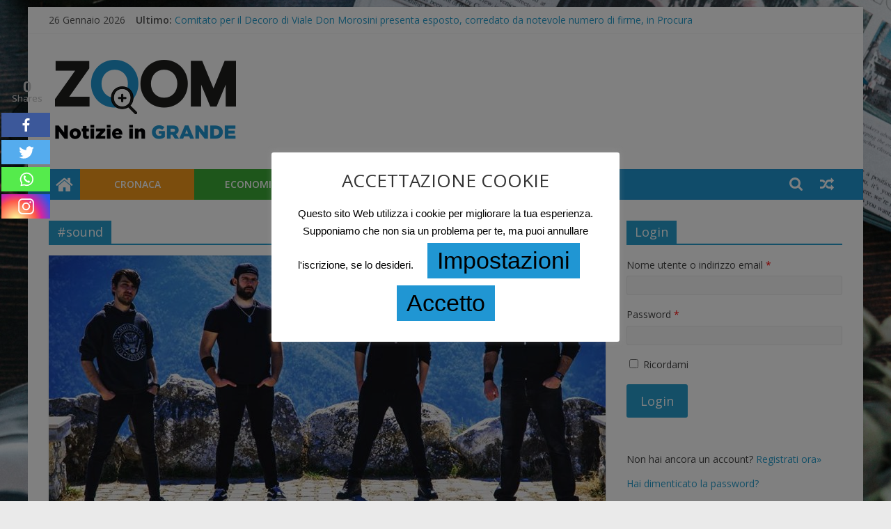

--- FILE ---
content_type: text/html; charset=UTF-8
request_url: https://www.rivistazoom.it/index.php/tag/sound/
body_size: 91183
content:
<!DOCTYPE html>
<html lang="it-IT">
<head>
			<meta charset="UTF-8" />
		<meta name="viewport" content="width=device-width, initial-scale=1">
		<link rel="profile" href="http://gmpg.org/xfn/11" />
		<title>#sound &#8211; Zoom</title>
	<script type="text/javascript">function theChampLoadEvent(e){var t=window.onload;if(typeof window.onload!="function"){window.onload=e}else{window.onload=function(){t();e()}}}</script>
		<script type="text/javascript">var theChampDefaultLang = 'it_IT', theChampCloseIconPath = 'https://www.rivistazoom.it/wp-content/plugins/super-socializer/images/close.png';</script>
		<script>var theChampSiteUrl = 'https://www.rivistazoom.it', theChampVerified = 0, theChampEmailPopup = 0, heateorSsMoreSharePopupSearchText = 'Search';</script>
			<script> var theChampFBKey = '', theChampFBLang = 'it_IT', theChampFbLikeMycred = 0, theChampSsga = 0, theChampCommentNotification = 0, theChampHeateorFcmRecentComments = 0, theChampFbIosLogin = 0; </script>
						<script type="text/javascript">var theChampFBCommentUrl = 'https://www.rivistazoom.it/index.php/2020/05/27/embrace-il-nuovo-singolo-dei-deaf-autumn-che-ci-fa-sentire-meno-soli/'; var theChampFBCommentColor = ''; var theChampFBCommentNumPosts = ''; var theChampFBCommentWidth = '100%'; var theChampFBCommentOrderby = ''; var theChampCommentingTabs = "wordpress,facebook,disqus", theChampGpCommentsUrl = 'https://www.rivistazoom.it/index.php/2020/05/27/embrace-il-nuovo-singolo-dei-deaf-autumn-che-ci-fa-sentire-meno-soli/', theChampDisqusShortname = '', theChampScEnabledTabs = 'wordpress,fb', theChampScLabel = 'Leave a reply', theChampScTabLabels = {"wordpress":"Default Comments (0)","fb":"Facebook Comments","disqus":"Disqus Comments"}, theChampGpCommentsWidth = 0, theChampCommentingId = 'respond'</script>
						<script> var theChampSharingAjaxUrl = 'https://www.rivistazoom.it/wp-admin/admin-ajax.php', heateorSsFbMessengerAPI = 'https://www.facebook.com/dialog/send?app_id=595489497242932&display=popup&link=%encoded_post_url%&redirect_uri=%encoded_post_url%',heateorSsWhatsappShareAPI = 'web', heateorSsUrlCountFetched = [], heateorSsSharesText = 'Shares', heateorSsShareText = 'Share', theChampPluginIconPath = 'https://www.rivistazoom.it/wp-content/plugins/super-socializer/images/logo.png', theChampSaveSharesLocally = 0, theChampHorizontalSharingCountEnable = 1, theChampVerticalSharingCountEnable = 1, theChampSharingOffset = -10, theChampCounterOffset = -10, theChampMobileStickySharingEnabled = 1, heateorSsCopyLinkMessage = "Link copied.";
		var theChampReduceVerticalSvgWidth = true;		</script>
			<style type="text/css">
						.the_champ_button_instagram span.the_champ_svg,a.the_champ_instagram span.the_champ_svg{background:radial-gradient(circle at 30% 107%,#fdf497 0,#fdf497 5%,#fd5949 45%,#d6249f 60%,#285aeb 90%)}
					.the_champ_horizontal_sharing .the_champ_svg,.heateor_ss_standard_follow_icons_container .the_champ_svg{
					color: #fff;
				border-width: 0px;
		border-style: solid;
		border-color: transparent;
	}
		.the_champ_horizontal_sharing .theChampTCBackground{
		color:#666;
	}
		.the_champ_horizontal_sharing span.the_champ_svg:hover,.heateor_ss_standard_follow_icons_container span.the_champ_svg:hover{
				border-color: transparent;
	}
		.the_champ_vertical_sharing span.the_champ_svg,.heateor_ss_floating_follow_icons_container span.the_champ_svg{
					color: #fff;
				border-width: 0px;
		border-style: solid;
		border-color: transparent;
	}
		.the_champ_vertical_sharing .theChampTCBackground{
		color:#666;
	}
		.the_champ_vertical_sharing span.the_champ_svg:hover,.heateor_ss_floating_follow_icons_container span.the_champ_svg:hover{
						border-color: transparent;
		}
				div.the_champ_horizontal_sharing .the_champ_square_count{display: block}
						div.the_champ_vertical_sharing svg{width:50%;margin:auto;}div.the_champ_vertical_sharing .the_champ_square_count{float:left;width:50%;line-height:35px;}
			@media screen and (max-width:783px){.the_champ_vertical_sharing{display:none!important}}div.heateor_ss_mobile_footer{display:none;}@media screen and (max-width:783px){div.the_champ_bottom_sharing ul.the_champ_sharing_ul i.theChampTCBackground{background-color:white}div.the_champ_bottom_sharing{width:100%!important;left:0!important;}div.the_champ_bottom_sharing a{width:20% !important;margin:0!important;padding:0!important;}div.the_champ_bottom_sharing .the_champ_svg{width: 100% !important;}div.the_champ_bottom_sharing div.theChampTotalShareCount{font-size:1em!important;line-height:24.5px!important}div.the_champ_bottom_sharing div.theChampTotalShareText{font-size:.7em!important;line-height:0px!important}div.heateor_ss_mobile_footer{display:block;height:35px;}.the_champ_bottom_sharing{padding:0!important;display:block!important;width: auto!important;bottom:-10px!important;top: auto!important;}.the_champ_bottom_sharing .the_champ_square_count{line-height: inherit;}.the_champ_bottom_sharing .theChampSharingArrow{display:none;}.the_champ_bottom_sharing .theChampTCBackground{margin-right: 1.1em !important}}div.theChampSharingArrow{display:none}</style>
	<meta name='robots' content='max-image-preview:large' />

<!-- Open Graph Meta Tags generated by Blog2Social 699 - https://www.blog2social.com -->
<meta property="og:title" content="Zoom"/>
<meta property="og:description" content=""/>
<meta property="og:url" content="https://www.rivistazoom.it/index.php/tag/sound/"/>
<meta property="og:image" content="https://www.rivistazoom.it/wp-content/uploads/2020/05/54516119_1985852924873402_2954224706875555840_o-1.jpg"/>
<meta property="og:image:width" content="960"/>
<meta property="og:image:height" content="774"/>
<meta property="og:type" content="article"/>
<meta property="og:article:published_time" content="2020-05-27 10:59:04"/>
<meta property="og:article:modified_time" content="2020-05-27 19:01:39"/>
<meta property="og:article:tag" content="#music"/>
<meta property="og:article:tag" content="#notizieingrande"/>
<meta property="og:article:tag" content="#rivistazoom"/>
<meta property="og:article:tag" content="#sound"/>
<meta property="og:article:tag" content="#tempolibero"/>
<meta property="og:article:tag" content="musica"/>
<!-- Open Graph Meta Tags generated by Blog2Social 699 - https://www.blog2social.com -->

<!-- Twitter Card generated by Blog2Social 699 - https://www.blog2social.com -->
<meta name="twitter:card" content="summary">
<meta name="twitter:title" content="Zoom"/>
<meta name="twitter:description" content=""/>
<meta name="twitter:image" content="https://www.rivistazoom.it/wp-content/uploads/2020/05/54516119_1985852924873402_2954224706875555840_o-1.jpg"/>
<!-- Twitter Card generated by Blog2Social 699 - https://www.blog2social.com -->
<link rel='dns-prefetch' href='//fonts.googleapis.com' />
<link rel='dns-prefetch' href='//secure.rating-widget.com' />
<link rel='dns-prefetch' href='//s.w.org' />
<link rel="alternate" type="application/rss+xml" title="Zoom &raquo; Feed" href="https://www.rivistazoom.it/index.php/feed/" />
<link rel="alternate" type="application/rss+xml" title="Zoom &raquo; Feed dei commenti" href="https://www.rivistazoom.it/index.php/comments/feed/" />
<link rel="alternate" type="application/rss+xml" title="Zoom &raquo; #sound Feed del tag" href="https://www.rivistazoom.it/index.php/tag/sound/feed/" />
		<script type="text/javascript">
			window._wpemojiSettings = {"baseUrl":"https:\/\/s.w.org\/images\/core\/emoji\/13.1.0\/72x72\/","ext":".png","svgUrl":"https:\/\/s.w.org\/images\/core\/emoji\/13.1.0\/svg\/","svgExt":".svg","source":{"concatemoji":"https:\/\/www.rivistazoom.it\/wp-includes\/js\/wp-emoji-release.min.js?ver=5.8.12"}};
			!function(e,a,t){var n,r,o,i=a.createElement("canvas"),p=i.getContext&&i.getContext("2d");function s(e,t){var a=String.fromCharCode;p.clearRect(0,0,i.width,i.height),p.fillText(a.apply(this,e),0,0);e=i.toDataURL();return p.clearRect(0,0,i.width,i.height),p.fillText(a.apply(this,t),0,0),e===i.toDataURL()}function c(e){var t=a.createElement("script");t.src=e,t.defer=t.type="text/javascript",a.getElementsByTagName("head")[0].appendChild(t)}for(o=Array("flag","emoji"),t.supports={everything:!0,everythingExceptFlag:!0},r=0;r<o.length;r++)t.supports[o[r]]=function(e){if(!p||!p.fillText)return!1;switch(p.textBaseline="top",p.font="600 32px Arial",e){case"flag":return s([127987,65039,8205,9895,65039],[127987,65039,8203,9895,65039])?!1:!s([55356,56826,55356,56819],[55356,56826,8203,55356,56819])&&!s([55356,57332,56128,56423,56128,56418,56128,56421,56128,56430,56128,56423,56128,56447],[55356,57332,8203,56128,56423,8203,56128,56418,8203,56128,56421,8203,56128,56430,8203,56128,56423,8203,56128,56447]);case"emoji":return!s([10084,65039,8205,55357,56613],[10084,65039,8203,55357,56613])}return!1}(o[r]),t.supports.everything=t.supports.everything&&t.supports[o[r]],"flag"!==o[r]&&(t.supports.everythingExceptFlag=t.supports.everythingExceptFlag&&t.supports[o[r]]);t.supports.everythingExceptFlag=t.supports.everythingExceptFlag&&!t.supports.flag,t.DOMReady=!1,t.readyCallback=function(){t.DOMReady=!0},t.supports.everything||(n=function(){t.readyCallback()},a.addEventListener?(a.addEventListener("DOMContentLoaded",n,!1),e.addEventListener("load",n,!1)):(e.attachEvent("onload",n),a.attachEvent("onreadystatechange",function(){"complete"===a.readyState&&t.readyCallback()})),(n=t.source||{}).concatemoji?c(n.concatemoji):n.wpemoji&&n.twemoji&&(c(n.twemoji),c(n.wpemoji)))}(window,document,window._wpemojiSettings);
		</script>
		<style type="text/css">
img.wp-smiley,
img.emoji {
	display: inline !important;
	border: none !important;
	box-shadow: none !important;
	height: 1em !important;
	width: 1em !important;
	margin: 0 .07em !important;
	vertical-align: -0.1em !important;
	background: none !important;
	padding: 0 !important;
}
</style>
	<link rel='stylesheet' id='dashicons-css'  href='https://www.rivistazoom.it/wp-includes/css/dashicons.min.css?ver=5.8.12' type='text/css' media='all' />
<link rel='stylesheet' id='elusive-css'  href='https://www.rivistazoom.it/wp-content/plugins/menu-icons/vendor/codeinwp/icon-picker/css/types/elusive.min.css?ver=2.0' type='text/css' media='all' />
<link rel='stylesheet' id='menu-icon-font-awesome-css'  href='https://www.rivistazoom.it/wp-content/plugins/menu-icons/css/fontawesome/css/all.min.css?ver=5.15.4' type='text/css' media='all' />
<link rel='stylesheet' id='menu-icons-extra-css'  href='https://www.rivistazoom.it/wp-content/plugins/menu-icons/css/extra.min.css?ver=0.13.0' type='text/css' media='all' />
<link rel='stylesheet' id='wp-block-library-css'  href='https://www.rivistazoom.it/wp-includes/css/dist/block-library/style.min.css?ver=5.8.12' type='text/css' media='all' />
<style id='wp-block-library-theme-inline-css' type='text/css'>
#start-resizable-editor-section{display:none}.wp-block-audio figcaption{color:#555;font-size:13px;text-align:center}.is-dark-theme .wp-block-audio figcaption{color:hsla(0,0%,100%,.65)}.wp-block-code{font-family:Menlo,Consolas,monaco,monospace;color:#1e1e1e;padding:.8em 1em;border:1px solid #ddd;border-radius:4px}.wp-block-embed figcaption{color:#555;font-size:13px;text-align:center}.is-dark-theme .wp-block-embed figcaption{color:hsla(0,0%,100%,.65)}.blocks-gallery-caption{color:#555;font-size:13px;text-align:center}.is-dark-theme .blocks-gallery-caption{color:hsla(0,0%,100%,.65)}.wp-block-image figcaption{color:#555;font-size:13px;text-align:center}.is-dark-theme .wp-block-image figcaption{color:hsla(0,0%,100%,.65)}.wp-block-pullquote{border-top:4px solid;border-bottom:4px solid;margin-bottom:1.75em;color:currentColor}.wp-block-pullquote__citation,.wp-block-pullquote cite,.wp-block-pullquote footer{color:currentColor;text-transform:uppercase;font-size:.8125em;font-style:normal}.wp-block-quote{border-left:.25em solid;margin:0 0 1.75em;padding-left:1em}.wp-block-quote cite,.wp-block-quote footer{color:currentColor;font-size:.8125em;position:relative;font-style:normal}.wp-block-quote.has-text-align-right{border-left:none;border-right:.25em solid;padding-left:0;padding-right:1em}.wp-block-quote.has-text-align-center{border:none;padding-left:0}.wp-block-quote.is-large,.wp-block-quote.is-style-large{border:none}.wp-block-search .wp-block-search__label{font-weight:700}.wp-block-group.has-background{padding:1.25em 2.375em;margin-top:0;margin-bottom:0}.wp-block-separator{border:none;border-bottom:2px solid;margin-left:auto;margin-right:auto;opacity:.4}.wp-block-separator:not(.is-style-wide):not(.is-style-dots){width:100px}.wp-block-separator.has-background:not(.is-style-dots){border-bottom:none;height:1px}.wp-block-separator.has-background:not(.is-style-wide):not(.is-style-dots){height:2px}.wp-block-table thead{border-bottom:3px solid}.wp-block-table tfoot{border-top:3px solid}.wp-block-table td,.wp-block-table th{padding:.5em;border:1px solid;word-break:normal}.wp-block-table figcaption{color:#555;font-size:13px;text-align:center}.is-dark-theme .wp-block-table figcaption{color:hsla(0,0%,100%,.65)}.wp-block-video figcaption{color:#555;font-size:13px;text-align:center}.is-dark-theme .wp-block-video figcaption{color:hsla(0,0%,100%,.65)}.wp-block-template-part.has-background{padding:1.25em 2.375em;margin-top:0;margin-bottom:0}#end-resizable-editor-section{display:none}
</style>
<link rel='stylesheet' id='contact-form-7-css'  href='https://www.rivistazoom.it/wp-content/plugins/contact-form-7/includes/css/styles.css?ver=5.5.1' type='text/css' media='all' />
<link rel='stylesheet' id='cookie-law-info-css'  href='https://www.rivistazoom.it/wp-content/plugins/cookie-law-info/legacy/public/css/cookie-law-info-public.css?ver=3.0.4' type='text/css' media='all' />
<link rel='stylesheet' id='cookie-law-info-gdpr-css'  href='https://www.rivistazoom.it/wp-content/plugins/cookie-law-info/legacy/public/css/cookie-law-info-gdpr.css?ver=3.0.4' type='text/css' media='all' />
<link rel='stylesheet' id='rw-site-rating-css'  href='https://www.rivistazoom.it/wp-content/plugins/rating-widget/resources/css/site-rating.css?ver=3.1.4' type='text/css' media='all' />
<link rel='stylesheet' id='rpt_front_style-css'  href='https://www.rivistazoom.it/wp-content/plugins/related-posts-thumbnails/assets/css/front.css?ver=1.9.0' type='text/css' media='all' />
<link rel='stylesheet' id='wpum-frontend-css'  href='https://www.rivistazoom.it/wp-content/plugins/wp-user-manager/assets/css/wpum.min.css?ver=2.8.13' type='text/css' media='all' />
<link rel='stylesheet' id='colormag_style-css'  href='https://www.rivistazoom.it/wp-content/themes/colormag-child/style.css?ver=2.1.0' type='text/css' media='all' />
<link rel='stylesheet' id='colormag-fontawesome-css'  href='https://www.rivistazoom.it/wp-content/themes/Colormag/fontawesome/css/font-awesome.min.css?ver=2.1.0' type='text/css' media='all' />
<link rel='stylesheet' id='colormag_googlefonts-css'  href='//fonts.googleapis.com/css?family=Open+Sans%3A400%2C600&#038;1&#038;display=swap&#038;ver=2.1.0' type='text/css' media='all' />
<link rel='stylesheet' id='recent-posts-widget-with-thumbnails-public-style-css'  href='https://www.rivistazoom.it/wp-content/plugins/recent-posts-widget-with-thumbnails/public.css?ver=7.1.1' type='text/css' media='all' />
<link rel='stylesheet' id='rw_toprated-css'  href='https://secure.rating-widget.com/css/wordpress/toprated.css?ck=Y2026M01D26&#038;ver=3.1.4' type='text/css' media='all' />
<link rel='stylesheet' id='rw_recommendations-css'  href='https://secure.rating-widget.com/css/widget/recommendations.css?ck=Y2026M01D26&#038;ver=3.1.4' type='text/css' media='all' />
<link rel='stylesheet' id='newsletter-css'  href='https://www.rivistazoom.it/wp-content/plugins/newsletter/style.css?ver=7.5.3' type='text/css' media='all' />
<link rel='stylesheet' id='the_champ_frontend_css-css'  href='https://www.rivistazoom.it/wp-content/plugins/super-socializer/css/front.css?ver=7.13.43' type='text/css' media='all' />
<script type='text/javascript' src='https://www.rivistazoom.it/wp-includes/js/jquery/jquery.min.js?ver=3.6.0' id='jquery-core-js'></script>
<script type='text/javascript' src='https://www.rivistazoom.it/wp-includes/js/jquery/jquery-migrate.min.js?ver=3.3.2' id='jquery-migrate-js'></script>
<script type='text/javascript' id='cookie-law-info-js-extra'>
/* <![CDATA[ */
var Cli_Data = {"nn_cookie_ids":[],"cookielist":[],"non_necessary_cookies":[],"ccpaEnabled":"","ccpaRegionBased":"","ccpaBarEnabled":"","strictlyEnabled":["necessary","obligatoire"],"ccpaType":"gdpr","js_blocking":"","custom_integration":"","triggerDomRefresh":"","secure_cookies":""};
var cli_cookiebar_settings = {"animate_speed_hide":"500","animate_speed_show":"500","background":"#ffffff","border":"#b1a6a6c2","border_on":"","button_1_button_colour":"#2096d3","button_1_button_hover":"#1a78a9","button_1_link_colour":"#000000","button_1_as_button":"1","button_1_new_win":"","button_2_button_colour":"#333","button_2_button_hover":"#292929","button_2_link_colour":"#8224e3","button_2_as_button":"1","button_2_hidebar":"1","button_3_button_colour":"#000000","button_3_button_hover":"#000000","button_3_link_colour":"#179b00","button_3_as_button":"","button_3_new_win":"","button_4_button_colour":"#2096d3","button_4_button_hover":"#1a78a9","button_4_link_colour":"#000000","button_4_as_button":"1","button_7_button_colour":"#61a229","button_7_button_hover":"#4e8221","button_7_link_colour":"#fff","button_7_as_button":"1","button_7_new_win":"","font_family":"Helvetica, sans-serif","header_fix":"1","notify_animate_hide":"1","notify_animate_show":"","notify_div_id":"#cookie-law-info-bar","notify_position_horizontal":"right","notify_position_vertical":"top","scroll_close":"","scroll_close_reload":"","accept_close_reload":"","reject_close_reload":"","showagain_tab":"1","showagain_background":"#fff","showagain_border":"#000","showagain_div_id":"#cookie-law-info-again","showagain_x_position":"100px","text":"#000000","show_once_yn":"","show_once":"10000","logging_on":"","as_popup":"","popup_overlay":"1","bar_heading_text":"ACCETTAZIONE COOKIE","cookie_bar_as":"popup","popup_showagain_position":"bottom-right","widget_position":"left"};
var log_object = {"ajax_url":"https:\/\/www.rivistazoom.it\/wp-admin\/admin-ajax.php"};
/* ]]> */
</script>
<script type='text/javascript' src='https://www.rivistazoom.it/wp-content/plugins/cookie-law-info/legacy/public/js/cookie-law-info-public.js?ver=3.0.4' id='cookie-law-info-js'></script>
<!--[if lte IE 8]>
<script type='text/javascript' src='https://www.rivistazoom.it/wp-content/themes/Colormag/js/html5shiv.min.js?ver=2.1.0' id='html5-js'></script>
<![endif]-->
<link rel="https://api.w.org/" href="https://www.rivistazoom.it/index.php/wp-json/" /><link rel="alternate" type="application/json" href="https://www.rivistazoom.it/index.php/wp-json/wp/v2/tags/384" /><link rel="EditURI" type="application/rsd+xml" title="RSD" href="https://www.rivistazoom.it/xmlrpc.php?rsd" />
<link rel="wlwmanifest" type="application/wlwmanifest+xml" href="https://www.rivistazoom.it/wp-includes/wlwmanifest.xml" /> 
<meta name="generator" content="WordPress 5.8.12" />
			<style>
			#related_posts_thumbnails li{
				border-right: 1px solid #2096d3;
				background-color: #ffffff			}
			#related_posts_thumbnails li:hover{
				background-color: #2096d3;
			}
			.relpost_content{
				font-size:	12px;
				color: 		#333333;
			}
			.relpost-block-single{
				background-color: #ffffff;
				border-right: 1px solid  #2096d3;
				border-left: 1px solid  #2096d3;
				margin-right: -1px;
			}
			.relpost-block-single:hover{
				background-color: #2096d3;
			}
		</style>

	<style type="text/css">.recentcomments a{display:inline !important;padding:0 !important;margin:0 !important;}</style><style type="text/css" id="custom-background-css">
body.custom-background { background-image: url("https://www.rivistazoom.it/wp-content/uploads/2019/11/tyler-nix-tPz-uoz5RBU-unsplash-scaled.jpg"); background-position: right center; background-size: cover; background-repeat: no-repeat; background-attachment: fixed; }
</style>
	</head>

<body class="archive tag tag-sound tag-384 custom-background wp-custom-logo wp-embed-responsive right-sidebar box-layout better-responsive-menu">

		<div id="page" class="hfeed site">
				<a class="skip-link screen-reader-text" href="#main">Salta al contenuto</a>
				<header id="masthead" class="site-header clearfix ">
				<div id="header-text-nav-container" class="clearfix">
		
			<div class="news-bar">
				<div class="inner-wrap clearfix">
					
		<div class="date-in-header">
			26 Gennaio 2026		</div>

		
		<div class="breaking-news">
			<strong class="breaking-news-latest">Ultimo:</strong>

			<ul class="newsticker">
									<li>
						<a href="https://www.rivistazoom.it/index.php/2025/12/19/comitato-per-il-decoro-di-viale-don-morosini-presenta-esposto-corredato-da-notevole-numero-di-firme-in-procura/" title="Comitato per il Decoro di Viale Don Morosini presenta esposto, corredato da notevole numero di firme, in Procura">
							Comitato per il Decoro di Viale Don Morosini presenta esposto, corredato da notevole numero di firme, in Procura						</a>
					</li>
									<li>
						<a href="https://www.rivistazoom.it/index.php/2025/12/16/a-terracina-la-cisl-latina-riunisce-i-sindaci-della-provincia/" title="A TERRACINA LA CISL LATINA RIUNISCE I SINDACI DELLA PROVINCIA">
							A TERRACINA LA CISL LATINA RIUNISCE I SINDACI DELLA PROVINCIA						</a>
					</li>
									<li>
						<a href="https://www.rivistazoom.it/index.php/2025/11/27/la-cisl-di-latina-in-lutto-per-la-perdita-dellex-segretario-dei-vigili-del-fuoco-giovanni-palombo/" title="LA CISL DI LATINA IN LUTTO PER LA PERDITA DELL’EX SEGRETARIO DEI VIGILI DEL FUOCO GIOVANNI PALOMBO">
							LA CISL DI LATINA IN LUTTO PER LA PERDITA DELL’EX SEGRETARIO DEI VIGILI DEL FUOCO GIOVANNI PALOMBO						</a>
					</li>
									<li>
						<a href="https://www.rivistazoom.it/index.php/2025/11/19/peppe-coco-una-persona-speciale/" title="PEPPE COCO: UNA PERSONA SPECIALE">
							PEPPE COCO: UNA PERSONA SPECIALE						</a>
					</li>
									<li>
						<a href="https://www.rivistazoom.it/index.php/2025/11/09/prima-di-tutto-la-pace-la-cisl-di-latina-corre-per-fermare-le-armi/" title="PRIMA DI TUTTO LA PACE. La CISL DI LATINA CORRE PER FERMARE LE ARMI!">
							PRIMA DI TUTTO LA PACE. La CISL DI LATINA CORRE PER FERMARE LE ARMI!						</a>
					</li>
							</ul>
		</div>

		
		<div class="social-links clearfix">
			<ul>
							</ul>
		</div><!-- .social-links -->
						</div>
			</div>

			
		<div class="inner-wrap">
			<div id="header-text-nav-wrap" class="clearfix">

				<div id="header-left-section">
											<div id="header-logo-image">
							<a href="https://www.rivistazoom.it/" class="custom-logo-link" rel="home"><img width="279" height="150" src="https://www.rivistazoom.it/wp-content/uploads/2020/01/cropped-LogoZoom-2.png" class="custom-logo" alt="Zoom" /></a>						</div><!-- #header-logo-image -->
						
					<div id="header-text" class="screen-reader-text">
													<h3 id="site-title">
								<a href="https://www.rivistazoom.it/" title="Zoom" rel="home">Zoom</a>
							</h3>
						
											</div><!-- #header-text -->
				</div><!-- #header-left-section -->

				<div id="header-right-section">
									</div><!-- #header-right-section -->

			</div><!-- #header-text-nav-wrap -->
		</div><!-- .inner-wrap -->

		
		<nav id="site-navigation" class="main-navigation clearfix" role="navigation">
			<div class="inner-wrap clearfix">
				
					<div class="home-icon">
						<a href="https://www.rivistazoom.it/"
						   title="Zoom"
						>
							<i class="fa fa-home"></i>
						</a>
					</div>
				
									<div class="search-random-icons-container">
						
		<div class="random-post">
							<a href="https://www.rivistazoom.it/index.php/2022/06/06/iniziano-oggi-le-riprese-del-film-il-viaggio-leggendario/" title="Leggi un articolo casuale">
					<i class="fa fa-random"></i>
				</a>
					</div>

									<div class="top-search-wrap">
								<i class="fa fa-search search-top"></i>
								<div class="search-form-top">
									
<form action="https://www.rivistazoom.it/" class="search-form searchform clearfix" method="get" role="search">

	<div class="search-wrap">
		<input type="search"
		       class="s field"
		       name="s"
		       value=""
		       placeholder="Cerca"
		/>

		<button class="search-icon" type="submit"></button>
	</div>

</form><!-- .searchform -->
								</div>
							</div>
											</div>
				
				<p class="menu-toggle"></p>
				<div class="menu-primary-container"><ul id="menu-menu" class="menu"><li id="menu-item-117" class="menu-item menu-item-type-taxonomy menu-item-object-category menu-item-117"><a href="https://www.rivistazoom.it/index.php/category/cat-cronaca/"><span style="background-color:#f49819;padding-top:12px;padding-bottom: 12.5px;padding-left: 49px;padding-right: 48px;">Cronaca</span></a></li>
<li id="menu-item-188" class="menu-item menu-item-type-taxonomy menu-item-object-category menu-item-188"><a href="https://www.rivistazoom.it/index.php/category/economia/"><span style="background-color:#3caa35;padding-top:12px;padding-bottom: 12.5px;padding-left: 44px;padding-right: 44px;">Economia</span></a></li>
<li id="menu-item-189" class="menu-item menu-item-type-taxonomy menu-item-object-category menu-item-189"><a href="https://www.rivistazoom.it/index.php/category/tempo-libero/"><span style="background-color:#8b3089;padding-top:12px;padding-bottom: 12.5px;padding-left: 32px;padding-right: 32px;">Tempo Libero</span></a></li>
</ul></div>
			</div>
		</nav>

				</div><!-- #header-text-nav-container -->
				</header><!-- #masthead -->
				<div id="main" class="clearfix">
				<div class="inner-wrap clearfix">
		
	<div id="primary">
		<div id="content" class="clearfix">

			
		<header class="page-header">
			
				<h1 class="page-title">
					<span>
						#sound					</span>
				</h1>
						</header><!-- .page-header -->

		
				<div class="article-container">

					
<article id="post-1195" class="post-1195 post type-post status-publish format-standard has-post-thumbnail hentry category-tempo-libero tag-music tag-notizieingrande tag-rivistazoom tag-sound tag-tempolibero tag-musica">
	
				<div class="featured-image">
				<a href="https://www.rivistazoom.it/index.php/2020/05/27/embrace-il-nuovo-singolo-dei-deaf-autumn-che-ci-fa-sentire-meno-soli/" title="“EMBRACE”: IL NUOVO SINGOLO DEI DEAF AUTUMN CHE CI FA SENTIRE MENO SOLI">
					<img width="800" height="445" src="https://www.rivistazoom.it/wp-content/uploads/2020/05/54516119_1985852924873402_2954224706875555840_o-1-800x445.jpg" class="attachment-colormag-featured-image size-colormag-featured-image wp-post-image" alt="" loading="lazy" />				</a>
			</div>
			
	<div class="article-content clearfix">

		<div class="above-entry-meta"><span class="cat-links"><a href="https://www.rivistazoom.it/index.php/category/tempo-libero/" style="background:#8b3089" rel="category tag">Tempo Libero</a>&nbsp;</span></div>
		<header class="entry-header">
			<h2 class="entry-title">
				<a href="https://www.rivistazoom.it/index.php/2020/05/27/embrace-il-nuovo-singolo-dei-deaf-autumn-che-ci-fa-sentire-meno-soli/" title="“EMBRACE”: IL NUOVO SINGOLO DEI DEAF AUTUMN CHE CI FA SENTIRE MENO SOLI">“EMBRACE”: IL NUOVO SINGOLO DEI DEAF AUTUMN CHE CI FA SENTIRE MENO SOLI</a>
			</h2>
		</header>

		<div class="below-entry-meta">
			<span class="posted-on"><a href="https://www.rivistazoom.it/index.php/2020/05/27/embrace-il-nuovo-singolo-dei-deaf-autumn-che-ci-fa-sentire-meno-soli/" title="10:59" rel="bookmark"><i class="fa fa-calendar-o"></i> <time class="entry-date published" datetime="2020-05-27T10:59:04+02:00">27 Maggio 2020</time><time class="updated" datetime="2020-05-27T19:01:39+02:00">27 Maggio 2020</time></a></span>
			<span class="byline">
				<span class="author vcard">
					<i class="fa fa-user"></i>
					<a class="url fn n"
					   href="https://www.rivistazoom.it/index.php/author/rvzoom/"
					   title="RvZoom"
					>
						RvZoom					</a>
				</span>
			</span>

							<span class="comments">
						<a href="https://www.rivistazoom.it/index.php/2020/05/27/embrace-il-nuovo-singolo-dei-deaf-autumn-che-ci-fa-sentire-meno-soli/#respond"><i class="fa fa-comment"></i> 0 commenti</a>					</span>
				<span class="tag-links"><i class="fa fa-tags"></i><a href="https://www.rivistazoom.it/index.php/tag/music/" rel="tag">#music</a>, <a href="https://www.rivistazoom.it/index.php/tag/notizieingrande/" rel="tag">#notizieingrande</a>, <a href="https://www.rivistazoom.it/index.php/tag/rivistazoom/" rel="tag">#rivistazoom</a>, <a href="https://www.rivistazoom.it/index.php/tag/sound/" rel="tag">#sound</a>, <a href="https://www.rivistazoom.it/index.php/tag/tempolibero/" rel="tag">#tempolibero</a>, <a href="https://www.rivistazoom.it/index.php/tag/musica/" rel="tag">musica</a></span></div>
		<div class="entry-content clearfix">
			<p>-Chi sono i Deaf Autumn?I Deaf Autumn nascono in Autunno, tra Settembre e Ottobre del 2013. La band è formata</p>
<table class="rw-rating-table rw-ltr rw-left"><tr><td><nobr>Ti piace questo post?</nobr></td><td><div class="rw-left"><div class="rw-ui-container rw-class-blog-post rw-urid-11960" data-img="https://www.rivistazoom.it/wp-content/uploads/2020/05/54516119_1985852924873402_2954224706875555840_o-1.jpg"></div></div></td></tr></table><div class='the_champ_sharing_container the_champ_vertical_sharing the_champ_hide_sharing the_champ_bottom_sharing' style='width:44px;left: -10px;top: 100px;-webkit-box-shadow:none;box-shadow:none;' data-super-socializer-href="https://www.rivistazoom.it"><div class="the_champ_sharing_ul"><a style="font-size:24px!important;box-shadow:none;display:inline-block!important;font-size: 16px;padding: 0 4px;vertical-align:middle;display:inline;" class="theChampSharingRound"><span class="the_champ_square_count">&nbsp;</span><div style="width:70px;height:35px;margin-bottom:9px !important;" title="Total Shares" class="theChampSharing theChampTCBackground"></div></a><a class="the_champ_facebook" href="https://www.facebook.com/sharer/sharer.php?u=https%3A%2F%2Fwww.rivistazoom.it" title="Facebook" rel="nofollow noopener" target="_blank" style="font-size:24px!important;box-shadow:none;display:inline-block;vertical-align:middle"><span class="the_champ_svg" style="background-color:#3c589a;width:70px;height:35px;display:inline-block;opacity:1;float:left;font-size:24px;box-shadow:none;display:inline-block;font-size:16px;padding:0 4px;vertical-align:middle;background-repeat:repeat;overflow:hidden;padding:0;cursor:pointer;box-sizing:content-box"><span class="the_champ_square_count the_champ_facebook_count">&nbsp;</span><svg style="display:block;" focusable="false" aria-hidden="true" xmlns="http://www.w3.org/2000/svg" width="100%" height="100%" viewBox="-5 -5 42 42"><path d="M17.78 27.5V17.008h3.522l.527-4.09h-4.05v-2.61c0-1.182.33-1.99 2.023-1.99h2.166V4.66c-.375-.05-1.66-.16-3.155-.16-3.123 0-5.26 1.905-5.26 5.405v3.016h-3.53v4.09h3.53V27.5h4.223z" fill="#fff"></path></svg></span></a><a class="the_champ_button_twitter" href="https://twitter.com/intent/tweet?text=%23sound&url=https%3A%2F%2Fwww.rivistazoom.it" title="Twitter" rel="nofollow noopener" target="_blank" style="font-size:24px!important;box-shadow:none;display:inline-block;vertical-align:middle"><span class="the_champ_svg the_champ_s__default the_champ_s_twitter" style="background-color:#55acee;width:70px;height:35px;display:inline-block;opacity:1;float:left;font-size:24px;box-shadow:none;display:inline-block;font-size:16px;padding:0 4px;vertical-align:middle;background-repeat:repeat;overflow:hidden;padding:0;cursor:pointer;box-sizing:content-box"><span class="the_champ_square_count the_champ_twitter_count">&nbsp;</span><svg style="display:block;" focusable="false" aria-hidden="true" xmlns="http://www.w3.org/2000/svg" width="100%" height="100%" viewBox="-4 -4 39 39"><path d="M28 8.557a9.913 9.913 0 0 1-2.828.775 4.93 4.93 0 0 0 2.166-2.725 9.738 9.738 0 0 1-3.13 1.194 4.92 4.92 0 0 0-3.593-1.55 4.924 4.924 0 0 0-4.794 6.049c-4.09-.21-7.72-2.17-10.15-5.15a4.942 4.942 0 0 0-.665 2.477c0 1.71.87 3.214 2.19 4.1a4.968 4.968 0 0 1-2.23-.616v.06c0 2.39 1.7 4.38 3.952 4.83-.414.115-.85.174-1.297.174-.318 0-.626-.03-.928-.086a4.935 4.935 0 0 0 4.6 3.42 9.893 9.893 0 0 1-6.114 2.107c-.398 0-.79-.023-1.175-.068a13.953 13.953 0 0 0 7.55 2.213c9.056 0 14.01-7.507 14.01-14.013 0-.213-.005-.426-.015-.637.96-.695 1.795-1.56 2.455-2.55z" fill="#fff"></path></svg></span></a><a class="the_champ_whatsapp" href="https://api.whatsapp.com/send?text=%23sound https%3A%2F%2Fwww.rivistazoom.it" title="Whatsapp" rel="nofollow noopener" target="_blank" style="font-size:24px!important;box-shadow:none;display:inline-block;vertical-align:middle"><span class="the_champ_svg" style="background-color:#55eb4c;width:70px;height:35px;display:inline-block;opacity:1;float:left;font-size:24px;box-shadow:none;display:inline-block;font-size:16px;padding:0 4px;vertical-align:middle;background-repeat:repeat;overflow:hidden;padding:0;cursor:pointer;box-sizing:content-box"><span class="the_champ_square_count the_champ_whatsapp_count">&nbsp;</span><svg style="display:block;" focusable="false" aria-hidden="true" xmlns="http://www.w3.org/2000/svg" width="100%" height="100%" viewBox="-6 -5 40 40"><path class="the_champ_svg_stroke the_champ_no_fill" stroke="#fff" stroke-width="2" fill="none" d="M 11.579798566743314 24.396926207859085 A 10 10 0 1 0 6.808479557110079 20.73576436351046"></path><path d="M 7 19 l -1 6 l 6 -1" class="the_champ_no_fill the_champ_svg_stroke" stroke="#fff" stroke-width="2" fill="none"></path><path d="M 10 10 q -1 8 8 11 c 5 -1 0 -6 -1 -3 q -4 -3 -5 -5 c 4 -2 -1 -5 -1 -4" fill="#fff"></path></svg></span></a><a class="the_champ_button_instagram" href="https://www.instagram.com/Rivista_Zoom" title="Instagram" rel="nofollow noopener" target="_blank" style="font-size:24px!important;box-shadow:none;display:inline-block;vertical-align:middle"><span class="the_champ_svg" style="background-color:#53beee;width:70px;height:35px;display:inline-block;opacity:1;float:left;font-size:24px;box-shadow:none;display:inline-block;font-size:16px;padding:0 4px;vertical-align:middle;background-repeat:repeat;overflow:hidden;padding:0;cursor:pointer;box-sizing:content-box"><span class="the_champ_square_count the_champ_instagram_count">&nbsp;</span><svg style="display:block;" version="1.1" viewBox="-10 -10 148 148" width="100%" height="100%" xml:space="preserve" xmlns="http://www.w3.org/2000/svg" xmlns:xlink="http://www.w3.org/1999/xlink"><g><g><path d="M86,112H42c-14.336,0-26-11.663-26-26V42c0-14.337,11.664-26,26-26h44c14.337,0,26,11.663,26,26v44 C112,100.337,100.337,112,86,112z M42,24c-9.925,0-18,8.074-18,18v44c0,9.925,8.075,18,18,18h44c9.926,0,18-8.075,18-18V42 c0-9.926-8.074-18-18-18H42z" fill="#fff"></path></g><g><path d="M64,88c-13.234,0-24-10.767-24-24c0-13.234,10.766-24,24-24s24,10.766,24,24C88,77.233,77.234,88,64,88z M64,48c-8.822,0-16,7.178-16,16s7.178,16,16,16c8.822,0,16-7.178,16-16S72.822,48,64,48z" fill="#fff"></path></g><g><circle cx="89.5" cy="38.5" fill="#fff" r="5.5"></circle></g></g></svg></span></a></div></div>			<a class="more-link" title="“EMBRACE”: IL NUOVO SINGOLO DEI DEAF AUTUMN CHE CI FA SENTIRE MENO SOLI" href="https://www.rivistazoom.it/index.php/2020/05/27/embrace-il-nuovo-singolo-dei-deaf-autumn-che-ci-fa-sentire-meno-soli/">
				<span>Leggi tutto</span>
			</a>
		</div>

	</div>

	</article>

<article id="post-943" class="post-943 post type-post status-publish format-standard has-post-thumbnail hentry category-tempo-libero tag-cinema tag-movie tag-music tag-notizieingrande tag-rivistazoom tag-sound">
	
				<div class="featured-image">
				<a href="https://www.rivistazoom.it/index.php/2020/04/15/i-musical-nel-cinema/" title="I musical nel cinema">
					<img width="500" height="445" src="https://www.rivistazoom.it/wp-content/uploads/2020/04/i-musical-e-il-cinema-1-500x445.jpg" class="attachment-colormag-featured-image size-colormag-featured-image wp-post-image" alt="" loading="lazy" />				</a>
			</div>
			
	<div class="article-content clearfix">

		<div class="above-entry-meta"><span class="cat-links"><a href="https://www.rivistazoom.it/index.php/category/tempo-libero/" style="background:#8b3089" rel="category tag">Tempo Libero</a>&nbsp;</span></div>
		<header class="entry-header">
			<h2 class="entry-title">
				<a href="https://www.rivistazoom.it/index.php/2020/04/15/i-musical-nel-cinema/" title="I musical nel cinema">I musical nel cinema</a>
			</h2>
		</header>

		<div class="below-entry-meta">
			<span class="posted-on"><a href="https://www.rivistazoom.it/index.php/2020/04/15/i-musical-nel-cinema/" title="09:26" rel="bookmark"><i class="fa fa-calendar-o"></i> <time class="entry-date published" datetime="2020-04-15T09:26:28+02:00">15 Aprile 2020</time><time class="updated" datetime="2020-04-15T09:26:29+02:00">15 Aprile 2020</time></a></span>
			<span class="byline">
				<span class="author vcard">
					<i class="fa fa-user"></i>
					<a class="url fn n"
					   href="https://www.rivistazoom.it/index.php/author/rvzoom/"
					   title="RvZoom"
					>
						RvZoom					</a>
				</span>
			</span>

							<span class="comments">
						<a href="https://www.rivistazoom.it/index.php/2020/04/15/i-musical-nel-cinema/#respond"><i class="fa fa-comment"></i> 0 commenti</a>					</span>
				<span class="tag-links"><i class="fa fa-tags"></i><a href="https://www.rivistazoom.it/index.php/tag/cinema/" rel="tag">#CINEMA</a>, <a href="https://www.rivistazoom.it/index.php/tag/movie/" rel="tag">#movie</a>, <a href="https://www.rivistazoom.it/index.php/tag/music/" rel="tag">#music</a>, <a href="https://www.rivistazoom.it/index.php/tag/notizieingrande/" rel="tag">#notizieingrande</a>, <a href="https://www.rivistazoom.it/index.php/tag/rivistazoom/" rel="tag">#rivistazoom</a>, <a href="https://www.rivistazoom.it/index.php/tag/sound/" rel="tag">#sound</a></span></div>
		<div class="entry-content clearfix">
			<p>Ci sono musical capaci di lasciare un segno nella storia del cinema. Dai più vecchi a quelli più recenti, ho</p>
<table class="rw-rating-table rw-ltr rw-left"><tr><td><nobr>Ti piace questo post?</nobr></td><td><div class="rw-left"><div class="rw-ui-container rw-class-blog-post rw-urid-9440" data-img="https://www.rivistazoom.it/wp-content/uploads/2020/04/i-musical-e-il-cinema-1.jpg"></div></div></td></tr></table><div class='the_champ_sharing_container the_champ_vertical_sharing the_champ_hide_sharing the_champ_bottom_sharing' style='width:44px;left: -10px;top: 100px;-webkit-box-shadow:none;box-shadow:none;' data-super-socializer-href="https://www.rivistazoom.it"><div class="the_champ_sharing_ul"><a style="font-size:24px!important;box-shadow:none;display:inline-block!important;font-size: 16px;padding: 0 4px;vertical-align:middle;display:inline;" class="theChampSharingRound"><span class="the_champ_square_count">&nbsp;</span><div style="width:70px;height:35px;margin-bottom:9px !important;" title="Total Shares" class="theChampSharing theChampTCBackground"></div></a><a class="the_champ_facebook" href="https://www.facebook.com/sharer/sharer.php?u=https%3A%2F%2Fwww.rivistazoom.it" title="Facebook" rel="nofollow noopener" target="_blank" style="font-size:24px!important;box-shadow:none;display:inline-block;vertical-align:middle"><span class="the_champ_svg" style="background-color:#3c589a;width:70px;height:35px;display:inline-block;opacity:1;float:left;font-size:24px;box-shadow:none;display:inline-block;font-size:16px;padding:0 4px;vertical-align:middle;background-repeat:repeat;overflow:hidden;padding:0;cursor:pointer;box-sizing:content-box"><span class="the_champ_square_count the_champ_facebook_count">&nbsp;</span><svg style="display:block;" focusable="false" aria-hidden="true" xmlns="http://www.w3.org/2000/svg" width="100%" height="100%" viewBox="-5 -5 42 42"><path d="M17.78 27.5V17.008h3.522l.527-4.09h-4.05v-2.61c0-1.182.33-1.99 2.023-1.99h2.166V4.66c-.375-.05-1.66-.16-3.155-.16-3.123 0-5.26 1.905-5.26 5.405v3.016h-3.53v4.09h3.53V27.5h4.223z" fill="#fff"></path></svg></span></a><a class="the_champ_button_twitter" href="https://twitter.com/intent/tweet?text=%23sound&url=https%3A%2F%2Fwww.rivistazoom.it" title="Twitter" rel="nofollow noopener" target="_blank" style="font-size:24px!important;box-shadow:none;display:inline-block;vertical-align:middle"><span class="the_champ_svg the_champ_s__default the_champ_s_twitter" style="background-color:#55acee;width:70px;height:35px;display:inline-block;opacity:1;float:left;font-size:24px;box-shadow:none;display:inline-block;font-size:16px;padding:0 4px;vertical-align:middle;background-repeat:repeat;overflow:hidden;padding:0;cursor:pointer;box-sizing:content-box"><span class="the_champ_square_count the_champ_twitter_count">&nbsp;</span><svg style="display:block;" focusable="false" aria-hidden="true" xmlns="http://www.w3.org/2000/svg" width="100%" height="100%" viewBox="-4 -4 39 39"><path d="M28 8.557a9.913 9.913 0 0 1-2.828.775 4.93 4.93 0 0 0 2.166-2.725 9.738 9.738 0 0 1-3.13 1.194 4.92 4.92 0 0 0-3.593-1.55 4.924 4.924 0 0 0-4.794 6.049c-4.09-.21-7.72-2.17-10.15-5.15a4.942 4.942 0 0 0-.665 2.477c0 1.71.87 3.214 2.19 4.1a4.968 4.968 0 0 1-2.23-.616v.06c0 2.39 1.7 4.38 3.952 4.83-.414.115-.85.174-1.297.174-.318 0-.626-.03-.928-.086a4.935 4.935 0 0 0 4.6 3.42 9.893 9.893 0 0 1-6.114 2.107c-.398 0-.79-.023-1.175-.068a13.953 13.953 0 0 0 7.55 2.213c9.056 0 14.01-7.507 14.01-14.013 0-.213-.005-.426-.015-.637.96-.695 1.795-1.56 2.455-2.55z" fill="#fff"></path></svg></span></a><a class="the_champ_whatsapp" href="https://api.whatsapp.com/send?text=%23sound https%3A%2F%2Fwww.rivistazoom.it" title="Whatsapp" rel="nofollow noopener" target="_blank" style="font-size:24px!important;box-shadow:none;display:inline-block;vertical-align:middle"><span class="the_champ_svg" style="background-color:#55eb4c;width:70px;height:35px;display:inline-block;opacity:1;float:left;font-size:24px;box-shadow:none;display:inline-block;font-size:16px;padding:0 4px;vertical-align:middle;background-repeat:repeat;overflow:hidden;padding:0;cursor:pointer;box-sizing:content-box"><span class="the_champ_square_count the_champ_whatsapp_count">&nbsp;</span><svg style="display:block;" focusable="false" aria-hidden="true" xmlns="http://www.w3.org/2000/svg" width="100%" height="100%" viewBox="-6 -5 40 40"><path class="the_champ_svg_stroke the_champ_no_fill" stroke="#fff" stroke-width="2" fill="none" d="M 11.579798566743314 24.396926207859085 A 10 10 0 1 0 6.808479557110079 20.73576436351046"></path><path d="M 7 19 l -1 6 l 6 -1" class="the_champ_no_fill the_champ_svg_stroke" stroke="#fff" stroke-width="2" fill="none"></path><path d="M 10 10 q -1 8 8 11 c 5 -1 0 -6 -1 -3 q -4 -3 -5 -5 c 4 -2 -1 -5 -1 -4" fill="#fff"></path></svg></span></a><a class="the_champ_button_instagram" href="https://www.instagram.com/Rivista_Zoom" title="Instagram" rel="nofollow noopener" target="_blank" style="font-size:24px!important;box-shadow:none;display:inline-block;vertical-align:middle"><span class="the_champ_svg" style="background-color:#53beee;width:70px;height:35px;display:inline-block;opacity:1;float:left;font-size:24px;box-shadow:none;display:inline-block;font-size:16px;padding:0 4px;vertical-align:middle;background-repeat:repeat;overflow:hidden;padding:0;cursor:pointer;box-sizing:content-box"><span class="the_champ_square_count the_champ_instagram_count">&nbsp;</span><svg style="display:block;" version="1.1" viewBox="-10 -10 148 148" width="100%" height="100%" xml:space="preserve" xmlns="http://www.w3.org/2000/svg" xmlns:xlink="http://www.w3.org/1999/xlink"><g><g><path d="M86,112H42c-14.336,0-26-11.663-26-26V42c0-14.337,11.664-26,26-26h44c14.337,0,26,11.663,26,26v44 C112,100.337,100.337,112,86,112z M42,24c-9.925,0-18,8.074-18,18v44c0,9.925,8.075,18,18,18h44c9.926,0,18-8.075,18-18V42 c0-9.926-8.074-18-18-18H42z" fill="#fff"></path></g><g><path d="M64,88c-13.234,0-24-10.767-24-24c0-13.234,10.766-24,24-24s24,10.766,24,24C88,77.233,77.234,88,64,88z M64,48c-8.822,0-16,7.178-16,16s7.178,16,16,16c8.822,0,16-7.178,16-16S72.822,48,64,48z" fill="#fff"></path></g><g><circle cx="89.5" cy="38.5" fill="#fff" r="5.5"></circle></g></g></svg></span></a></div></div>			<a class="more-link" title="I musical nel cinema" href="https://www.rivistazoom.it/index.php/2020/04/15/i-musical-nel-cinema/">
				<span>Leggi tutto</span>
			</a>
		</div>

	</div>

	</article>

				</div>

				
		</div><!-- #content -->
	</div><!-- #primary -->


<div id="secondary">
	
	<aside id="wpum_login_form_widget-3" class="widget  clearfix"><h3 class="widget-title"><span>Login</span></h3>
<div class="wpum-template wpum-form wpum-login-form">

	
	<form action="/index.php/tag/sound/" method="post" id="wpum-submit-login-form" enctype="multipart/form-data">

					<fieldset class="fieldset-username">

				
					<label for="username">
						Nome utente o indirizzo email													<span class="wpum-required">*</span>
											</label>
					<div class="field required-field">
						
<input
	type="text"
	class="input-text"
	name="username"
		id="username"
	placeholder=""
	value=""
	maxlength=""
	required		/>
					</div>

				
			</fieldset>
					<fieldset class="fieldset-password">

				
					<label for="password">
						Password													<span class="wpum-required">*</span>
											</label>
					<div class="field required-field">
						
<input type="password" class="input-text"
 name="password" id="password" placeholder="" value="" maxlength=""
				  required	 />
					</div>

				
			</fieldset>
					<fieldset class="fieldset-remember">

				
					<label for="remember">
						<span class="field ">
							
<input type="checkbox" class="input-checkbox" name="remember" id="remember"  value="1"
															    />
						</span>
						Ricordami											</label>

				
			</fieldset>
		
		<input type="hidden" name="wpum_form" value="login" />
		<input type="hidden" name="step" value="0" />
		<input type="hidden" name="submit_referrer" value="" />

		
		<input type="submit" name="submit_login" class="button" value="Login" />

	</form>

	
</div>

<ul class="wpum-action-links">
			<li>
		Non hai ancora un account? <a href="https://www.rivistazoom.it/index.php/register-2/">Registrati ora&raquo;</a>	</li>
			<li>
		<a href="https://www.rivistazoom.it/index.php/password-reset/">
			Hai dimenticato la password?		</a>
	</li>
	</ul>
</aside><aside id="search-2" class="widget widget_search clearfix">
<form action="https://www.rivistazoom.it/" class="search-form searchform clearfix" method="get" role="search">

	<div class="search-wrap">
		<input type="search"
		       class="s field"
		       name="s"
		       value=""
		       placeholder="Cerca"
		/>

		<button class="search-icon" type="submit"></button>
	</div>

</form><!-- .searchform -->
</aside><aside id="recent-comments-2" class="widget widget_recent_comments clearfix"><h3 class="widget-title"><span>Commenti recenti</span></h3><ul id="recentcomments"><li class="recentcomments"><span class="comment-author-link"><a href='https://www.rivistazoom.it/index.php/2020/12/29/arrivate-le-prime-40-dosi-di-vaccino-anti-covid-al-goretti-che-questo-sia-solo-il-primo-passo-verso-la-soluzione-del-problema/' rel='external nofollow ugc' class='url'>Arrivate le prime 40 dosi di vaccino anti-Covid al Goretti: che questo sia solo il primo passo verso la soluzione del problema - Zoom</a></span> su <a href="https://www.rivistazoom.it/index.php/2020/12/29/slittamenti-e-ritardi-nella-consegna-del-vaccino-anti-covid-perche-non-produrlo-in-italia/#comment-412">Slittamenti e ritardi nella consegna del vaccino anti-Covid: perchè non produrlo in Italia?</a></li><li class="recentcomments"><span class="comment-author-link"><a href='https://www.rivistazoom.it/index.php/2020/12/19/decreto-natale-2020-tutte-le-norme-ufficiali/' rel='external nofollow ugc' class='url'>Decreto Natale 2020: tutte le misure ufficiali - Zoom</a></span> su <a href="https://www.rivistazoom.it/index.php/2020/12/18/nuovo-dpcm-natale-ecco-tutte-le-regole-in-arrivo/#comment-378">Nuovo Dpcm Natale, ecco tutte le regole in arrivo</a></li><li class="recentcomments"><span class="comment-author-link">Raffaele</span> su <a href="https://www.rivistazoom.it/index.php/2020/12/09/nella-lotta-al-covid-19-restiamo-umani-la-presenza-di-un-proprio-caro-e-la-terapia-migliore-per-chi-sta-male/#comment-347">Nella lotta al Covid-19 restiamo umani: la presenza di un proprio caro è la terapia migliore per chi sta male</a></li><li class="recentcomments"><span class="comment-author-link"><a href='https://www.rivistazoom.it/index.php/2020/10/26/covid-no-alle-chiusure-diverse-le-proteste-in-italia/' rel='external nofollow ugc' class='url'>Covid: no alle chiusure, diverse le proteste in Italia - Zoom</a></span> su <a href="https://www.rivistazoom.it/index.php/2020/10/24/caos-a-napoli-in-migliaia-per-le-strade-contro-il-coprifuoco/#comment-170">Caos a Napoli: in migliaia per le strade contro il coprifuoco e il lockdown</a></li><li class="recentcomments"><span class="comment-author-link">RvZoom</span> su <a href="https://www.rivistazoom.it/index.php/2020/02/18/primavera-2020-ecco-dove-evadere-per-qualche-giorno/#comment-10">Primavera 2020: ecco dove evadere per qualche giorno</a></li></ul></aside><aside id="tag_cloud-5" class="widget widget_tag_cloud clearfix"><h3 class="widget-title"><span>Tag</span></h3><div class="tagcloud"><a href="https://www.rivistazoom.it/index.php/tag/alberogenealogico/" class="tag-cloud-link tag-link-137 tag-link-position-1" style="font-size: 10.993710691824pt;" aria-label="#alberogenealogico (51 elementi)">#alberogenealogico<span class="tag-link-count"> (51)</span></a>
<a href="https://www.rivistazoom.it/index.php/tag/alimentazione/" class="tag-cloud-link tag-link-266 tag-link-position-2" style="font-size: 9.937106918239pt;" aria-label="#alimentazione (39 elementi)">#alimentazione<span class="tag-link-count"> (39)</span></a>
<a href="https://www.rivistazoom.it/index.php/tag/asl/" class="tag-cloud-link tag-link-747 tag-link-position-3" style="font-size: 13.987421383648pt;" aria-label="#asl (115 elementi)">#asl<span class="tag-link-count"> (115)</span></a>
<a href="https://www.rivistazoom.it/index.php/tag/bambini/" class="tag-cloud-link tag-link-209 tag-link-position-4" style="font-size: 8.2641509433962pt;" aria-label="#bambini (25 elementi)">#bambini<span class="tag-link-count"> (25)</span></a>
<a href="https://www.rivistazoom.it/index.php/tag/bollettino/" class="tag-cloud-link tag-link-492 tag-link-position-5" style="font-size: 14.339622641509pt;" aria-label="#bollettino (126 elementi)">#bollettino<span class="tag-link-count"> (126)</span></a>
<a href="https://www.rivistazoom.it/index.php/tag/cecere/" class="tag-cloud-link tag-link-186 tag-link-position-6" style="font-size: 10.993710691824pt;" aria-label="#cecere (51 elementi)">#cecere<span class="tag-link-count"> (51)</span></a>
<a href="https://www.rivistazoom.it/index.php/tag/cinema/" class="tag-cloud-link tag-link-46 tag-link-position-7" style="font-size: 9.3207547169811pt;" aria-label="#CINEMA (33 elementi)">#CINEMA<span class="tag-link-count"> (33)</span></a>
<a href="https://www.rivistazoom.it/index.php/tag/cisl/" class="tag-cloud-link tag-link-79 tag-link-position-8" style="font-size: 13.547169811321pt;" aria-label="#cisl (101 elementi)">#cisl<span class="tag-link-count"> (101)</span></a>
<a href="https://www.rivistazoom.it/index.php/tag/cisldilatina/" class="tag-cloud-link tag-link-185 tag-link-position-9" style="font-size: 11.610062893082pt;" aria-label="#CisldiLatina (60 elementi)">#CisldiLatina<span class="tag-link-count"> (60)</span></a>
<a href="https://www.rivistazoom.it/index.php/tag/cisllatina/" class="tag-cloud-link tag-link-362 tag-link-position-10" style="font-size: 12.842767295597pt;" aria-label="#cisllatina (84 elementi)">#cisllatina<span class="tag-link-count"> (84)</span></a>
<a href="https://www.rivistazoom.it/index.php/tag/cittadilatina/" class="tag-cloud-link tag-link-126 tag-link-position-11" style="font-size: 8.7044025157233pt;" aria-label="#cittàdilatina (28 elementi)">#cittàdilatina<span class="tag-link-count"> (28)</span></a>
<a href="https://www.rivistazoom.it/index.php/tag/coronavirus/" class="tag-cloud-link tag-link-62 tag-link-position-12" style="font-size: 17.069182389937pt;" aria-label="#coronavirus (255 elementi)">#coronavirus<span class="tag-link-count"> (255)</span></a>
<a href="https://www.rivistazoom.it/index.php/tag/covid19/" class="tag-cloud-link tag-link-289 tag-link-position-13" style="font-size: 17.069182389937pt;" aria-label="#covid19 (258 elementi)">#covid19<span class="tag-link-count"> (258)</span></a>
<a href="https://www.rivistazoom.it/index.php/tag/cronaca-2/" class="tag-cloud-link tag-link-159 tag-link-position-14" style="font-size: 17.949685534591pt;" aria-label="#cronaca (321 elementi)">#cronaca<span class="tag-link-count"> (321)</span></a>
<a href="https://www.rivistazoom.it/index.php/tag/didattica/" class="tag-cloud-link tag-link-151 tag-link-position-15" style="font-size: 11.169811320755pt;" aria-label="#didattica (54 elementi)">#didattica<span class="tag-link-count"> (54)</span></a>
<a href="https://www.rivistazoom.it/index.php/tag/economia/" class="tag-cloud-link tag-link-58 tag-link-position-16" style="font-size: 10.11320754717pt;" aria-label="#economia (41 elementi)">#economia<span class="tag-link-count"> (41)</span></a>
<a href="https://www.rivistazoom.it/index.php/tag/emergenzacoronavirus/" class="tag-cloud-link tag-link-648 tag-link-position-17" style="font-size: 15.660377358491pt;" aria-label="#emergenzacoronavirus (178 elementi)">#emergenzacoronavirus<span class="tag-link-count"> (178)</span></a>
<a href="https://www.rivistazoom.it/index.php/tag/emergenzacovid/" class="tag-cloud-link tag-link-610 tag-link-position-18" style="font-size: 15.748427672956pt;" aria-label="#emergenzacovid (181 elementi)">#emergenzacovid<span class="tag-link-count"> (181)</span></a>
<a href="https://www.rivistazoom.it/index.php/tag/film/" class="tag-cloud-link tag-link-49 tag-link-position-19" style="font-size: 8.6163522012579pt;" aria-label="#film (27 elementi)">#film<span class="tag-link-count"> (27)</span></a>
<a href="https://www.rivistazoom.it/index.php/tag/genealogia/" class="tag-cloud-link tag-link-38 tag-link-position-20" style="font-size: 11.081761006289pt;" aria-label="#genealogia (53 elementi)">#genealogia<span class="tag-link-count"> (53)</span></a>
<a href="https://www.rivistazoom.it/index.php/tag/giornaliero/" class="tag-cloud-link tag-link-746 tag-link-position-21" style="font-size: 13.459119496855pt;" aria-label="#giornaliero (100 elementi)">#giornaliero<span class="tag-link-count"> (100)</span></a>
<a href="https://www.rivistazoom.it/index.php/tag/italia/" class="tag-cloud-link tag-link-135 tag-link-position-22" style="font-size: 16.188679245283pt;" aria-label="#italia (201 elementi)">#italia<span class="tag-link-count"> (201)</span></a>
<a href="https://www.rivistazoom.it/index.php/tag/italy/" class="tag-cloud-link tag-link-581 tag-link-position-23" style="font-size: 9.1446540880503pt;" aria-label="#italy (31 elementi)">#italy<span class="tag-link-count"> (31)</span></a>
<a href="https://www.rivistazoom.it/index.php/tag/latina/" class="tag-cloud-link tag-link-28 tag-link-position-24" style="font-size: 17.509433962264pt;" aria-label="#latina (290 elementi)">#latina<span class="tag-link-count"> (290)</span></a>
<a href="https://www.rivistazoom.it/index.php/tag/lazio/" class="tag-cloud-link tag-link-284 tag-link-position-25" style="font-size: 13.987421383648pt;" aria-label="#lazio (115 elementi)">#lazio<span class="tag-link-count"> (115)</span></a>
<a href="https://www.rivistazoom.it/index.php/tag/notizieingrande/" class="tag-cloud-link tag-link-189 tag-link-position-26" style="font-size: 21.559748427673pt;" aria-label="#notizieingrande (840 elementi)">#notizieingrande<span class="tag-link-count"> (840)</span></a>
<a href="https://www.rivistazoom.it/index.php/tag/nutrizione/" class="tag-cloud-link tag-link-264 tag-link-position-27" style="font-size: 10.201257861635pt;" aria-label="#nutrizione (42 elementi)">#nutrizione<span class="tag-link-count"> (42)</span></a>
<a href="https://www.rivistazoom.it/index.php/tag/provincia/" class="tag-cloud-link tag-link-822 tag-link-position-28" style="font-size: 9.8490566037736pt;" aria-label="#provincia (38 elementi)">#provincia<span class="tag-link-count"> (38)</span></a>
<a href="https://www.rivistazoom.it/index.php/tag/provinciadilatina/" class="tag-cloud-link tag-link-471 tag-link-position-29" style="font-size: 12.666666666667pt;" aria-label="#provinciadilatina (81 elementi)">#provinciadilatina<span class="tag-link-count"> (81)</span></a>
<a href="https://www.rivistazoom.it/index.php/tag/regionelazio/" class="tag-cloud-link tag-link-673 tag-link-position-30" style="font-size: 8.7044025157233pt;" aria-label="#regionelazio (28 elementi)">#regionelazio<span class="tag-link-count"> (28)</span></a>
<a href="https://www.rivistazoom.it/index.php/tag/rivistazoom/" class="tag-cloud-link tag-link-29 tag-link-position-31" style="font-size: 22pt;" aria-label="#rivistazoom (929 elementi)">#rivistazoom<span class="tag-link-count"> (929)</span></a>
<a href="https://www.rivistazoom.it/index.php/tag/rivistazoom-notizieingrande/" class="tag-cloud-link tag-link-1016 tag-link-position-32" style="font-size: 10.465408805031pt;" aria-label="#rivistazoom #notizieingrande (45 elementi)">#rivistazoom #notizieingrande<span class="tag-link-count"> (45)</span></a>
<a href="https://www.rivistazoom.it/index.php/tag/robertocecere/" class="tag-cloud-link tag-link-449 tag-link-position-33" style="font-size: 12.578616352201pt;" aria-label="#Robertocecere (79 elementi)">#Robertocecere<span class="tag-link-count"> (79)</span></a>
<a href="https://www.rivistazoom.it/index.php/tag/rvzoom/" class="tag-cloud-link tag-link-48 tag-link-position-34" style="font-size: 13.635220125786pt;" aria-label="#rvzoom (104 elementi)">#rvzoom<span class="tag-link-count"> (104)</span></a>
<a href="https://www.rivistazoom.it/index.php/tag/sanita/" class="tag-cloud-link tag-link-286 tag-link-position-35" style="font-size: 15.220125786164pt;" aria-label="#sanità (158 elementi)">#sanità<span class="tag-link-count"> (158)</span></a>
<a href="https://www.rivistazoom.it/index.php/tag/scuola/" class="tag-cloud-link tag-link-210 tag-link-position-36" style="font-size: 8.440251572327pt;" aria-label="#scuola (26 elementi)">#scuola<span class="tag-link-count"> (26)</span></a>
<a href="https://www.rivistazoom.it/index.php/tag/segretariogenerale/" class="tag-cloud-link tag-link-1746 tag-link-position-37" style="font-size: 8.440251572327pt;" aria-label="#segretariogenerale (26 elementi)">#segretariogenerale<span class="tag-link-count"> (26)</span></a>
<a href="https://www.rivistazoom.it/index.php/tag/segretariogeneralecisllatina/" class="tag-cloud-link tag-link-1520 tag-link-position-38" style="font-size: 8pt;" aria-label="#segretariogeneralecisllatina (23 elementi)">#segretariogeneralecisllatina<span class="tag-link-count"> (23)</span></a>
<a href="https://www.rivistazoom.it/index.php/tag/tempolibero/" class="tag-cloud-link tag-link-40 tag-link-position-39" style="font-size: 12.050314465409pt;" aria-label="#tempolibero (68 elementi)">#tempolibero<span class="tag-link-count"> (68)</span></a>
<a href="https://www.rivistazoom.it/index.php/tag/vaccino/" class="tag-cloud-link tag-link-582 tag-link-position-40" style="font-size: 8.8805031446541pt;" aria-label="#vaccino (29 elementi)">#vaccino<span class="tag-link-count"> (29)</span></a>
<a href="https://www.rivistazoom.it/index.php/tag/vaccinoanticovid/" class="tag-cloud-link tag-link-1505 tag-link-position-41" style="font-size: 8.1761006289308pt;" aria-label="#vaccinoanticovid (24 elementi)">#vaccinoanticovid<span class="tag-link-count"> (24)</span></a>
<a href="https://www.rivistazoom.it/index.php/tag/zoom/" class="tag-cloud-link tag-link-34 tag-link-position-42" style="font-size: 14.867924528302pt;" aria-label="#zoom (144 elementi)">#zoom<span class="tag-link-count"> (144)</span></a>
<a href="https://www.rivistazoom.it/index.php/tag/band/" class="tag-cloud-link tag-link-27 tag-link-position-43" style="font-size: 8.6163522012579pt;" aria-label="band (27 elementi)">band<span class="tag-link-count"> (27)</span></a>
<a href="https://www.rivistazoom.it/index.php/tag/cronaca/" class="tag-cloud-link tag-link-7 tag-link-position-44" style="font-size: 12.578616352201pt;" aria-label="cronaca (79 elementi)">cronaca<span class="tag-link-count"> (79)</span></a>
<a href="https://www.rivistazoom.it/index.php/tag/musica/" class="tag-cloud-link tag-link-25 tag-link-position-45" style="font-size: 12.314465408805pt;" aria-label="musica (73 elementi)">musica<span class="tag-link-count"> (73)</span></a></div>
</aside><aside id="recent-posts-widget-with-thumbnails-4" class="widget recent-posts-widget-with-thumbnails clearfix">
<div id="rpwwt-recent-posts-widget-with-thumbnails-4" class="rpwwt-widget">
<h3 class="widget-title"><span>Articoli in evidenza</span></h3>
	<ul>
		<li><a href="https://www.rivistazoom.it/index.php/2025/12/19/comitato-per-il-decoro-di-viale-don-morosini-presenta-esposto-corredato-da-notevole-numero-di-firme-in-procura/"><img width="75" height="75" src="https://www.rivistazoom.it/wp-content/uploads/2025/12/Immagine-2025-12-19-125850-150x150.jpg" class="attachment-75x75 size-75x75 wp-post-image" alt="" loading="lazy" /><span class="rpwwt-post-title">Comitato per il Decoro di Viale Don Morosini presenta esposto, corredato da notevole numero di firme, in Procura</span></a><div class="rpwwt-post-categories">In <a href="https://www.rivistazoom.it/index.php/category/cat-cronaca/">Cronaca</a></div><div class="rpwwt-post-date">19 Dicembre 2025</div><div class="rpwwt-post-comments-number">Nessun commento</div></li>
		<li><a href="https://www.rivistazoom.it/index.php/2025/12/16/a-terracina-la-cisl-latina-riunisce-i-sindaci-della-provincia/"><img width="75" height="75" src="https://www.rivistazoom.it/wp-content/uploads/2025/12/Immagine-2025-12-16-183516-150x150.jpg" class="attachment-75x75 size-75x75 wp-post-image" alt="" loading="lazy" /><span class="rpwwt-post-title">A TERRACINA LA CISL LATINA RIUNISCE I SINDACI DELLA PROVINCIA</span></a><div class="rpwwt-post-categories">In <a href="https://www.rivistazoom.it/index.php/category/economia/">Economia</a></div><div class="rpwwt-post-date">16 Dicembre 2025</div><div class="rpwwt-post-comments-number">Nessun commento</div></li>
		<li class="rpwwt-sticky"><a href="https://www.rivistazoom.it/index.php/2025/11/27/la-cisl-di-latina-in-lutto-per-la-perdita-dellex-segretario-dei-vigili-del-fuoco-giovanni-palombo/"><img width="75" height="75" src="https://www.rivistazoom.it/wp-content/uploads/2025/11/Immagine-2025-11-27-173308-150x150.jpg" class="attachment-75x75 size-75x75 wp-post-image" alt="" loading="lazy" /><span class="rpwwt-post-title">LA CISL DI LATINA IN LUTTO PER LA PERDITA DELL’EX SEGRETARIO DEI VIGILI DEL FUOCO GIOVANNI PALOMBO</span></a><div class="rpwwt-post-categories">In <a href="https://www.rivistazoom.it/index.php/category/cat-cronaca/">Cronaca</a></div><div class="rpwwt-post-date">27 Novembre 2025</div><div class="rpwwt-post-comments-number">Nessun commento</div></li>
		<li class="rpwwt-sticky"><a href="https://www.rivistazoom.it/index.php/2025/11/19/peppe-coco-una-persona-speciale/"><img width="75" height="75" src="https://www.rivistazoom.it/wp-content/uploads/2025/11/IMG-20251119-WA0001-150x150.jpg" class="attachment-75x75 size-75x75 wp-post-image" alt="" loading="lazy" /><span class="rpwwt-post-title">PEPPE COCO: UNA PERSONA SPECIALE</span></a><div class="rpwwt-post-categories">In <a href="https://www.rivistazoom.it/index.php/category/cat-cronaca/">Cronaca</a></div><div class="rpwwt-post-date">19 Novembre 2025</div><div class="rpwwt-post-comments-number">Nessun commento</div></li>
		<li class="rpwwt-sticky"><a href="https://www.rivistazoom.it/index.php/2025/11/09/prima-di-tutto-la-pace-la-cisl-di-latina-corre-per-fermare-le-armi/"><img width="75" height="75" src="https://www.rivistazoom.it/wp-content/uploads/2025/11/IMG-20251109-WA0081-1-150x150.jpg" class="attachment-75x75 size-75x75 wp-post-image" alt="" loading="lazy" /><span class="rpwwt-post-title">PRIMA DI TUTTO LA PACE. La CISL DI LATINA CORRE PER FERMARE LE ARMI!</span></a><div class="rpwwt-post-categories">In <a href="https://www.rivistazoom.it/index.php/category/tempo-libero/">Tempo Libero</a></div><div class="rpwwt-post-date">9 Novembre 2025</div><div class="rpwwt-post-comments-number">Nessun commento</div></li>
	</ul>
</div><!-- .rpwwt-widget -->
</aside><aside id="archives-7" class="widget widget_archive clearfix"><h3 class="widget-title"><span>ARTICOLI OGNI MESE</span></h3>
			<ul>
					<li><a href='https://www.rivistazoom.it/index.php/2025/12/'>Dicembre 2025</a>&nbsp;(2)</li>
	<li><a href='https://www.rivistazoom.it/index.php/2025/11/'>Novembre 2025</a>&nbsp;(6)</li>
	<li><a href='https://www.rivistazoom.it/index.php/2025/10/'>Ottobre 2025</a>&nbsp;(5)</li>
	<li><a href='https://www.rivistazoom.it/index.php/2025/09/'>Settembre 2025</a>&nbsp;(2)</li>
	<li><a href='https://www.rivistazoom.it/index.php/2025/08/'>Agosto 2025</a>&nbsp;(1)</li>
	<li><a href='https://www.rivistazoom.it/index.php/2025/07/'>Luglio 2025</a>&nbsp;(2)</li>
	<li><a href='https://www.rivistazoom.it/index.php/2025/06/'>Giugno 2025</a>&nbsp;(7)</li>
	<li><a href='https://www.rivistazoom.it/index.php/2025/05/'>Maggio 2025</a>&nbsp;(2)</li>
	<li><a href='https://www.rivistazoom.it/index.php/2025/04/'>Aprile 2025</a>&nbsp;(3)</li>
	<li><a href='https://www.rivistazoom.it/index.php/2025/03/'>Marzo 2025</a>&nbsp;(3)</li>
	<li><a href='https://www.rivistazoom.it/index.php/2025/02/'>Febbraio 2025</a>&nbsp;(3)</li>
	<li><a href='https://www.rivistazoom.it/index.php/2025/01/'>Gennaio 2025</a>&nbsp;(1)</li>
	<li><a href='https://www.rivistazoom.it/index.php/2024/12/'>Dicembre 2024</a>&nbsp;(3)</li>
	<li><a href='https://www.rivistazoom.it/index.php/2024/11/'>Novembre 2024</a>&nbsp;(1)</li>
	<li><a href='https://www.rivistazoom.it/index.php/2024/10/'>Ottobre 2024</a>&nbsp;(2)</li>
	<li><a href='https://www.rivistazoom.it/index.php/2024/09/'>Settembre 2024</a>&nbsp;(2)</li>
	<li><a href='https://www.rivistazoom.it/index.php/2024/07/'>Luglio 2024</a>&nbsp;(3)</li>
	<li><a href='https://www.rivistazoom.it/index.php/2024/06/'>Giugno 2024</a>&nbsp;(3)</li>
	<li><a href='https://www.rivistazoom.it/index.php/2024/05/'>Maggio 2024</a>&nbsp;(2)</li>
	<li><a href='https://www.rivistazoom.it/index.php/2024/04/'>Aprile 2024</a>&nbsp;(5)</li>
	<li><a href='https://www.rivistazoom.it/index.php/2024/03/'>Marzo 2024</a>&nbsp;(3)</li>
	<li><a href='https://www.rivistazoom.it/index.php/2024/02/'>Febbraio 2024</a>&nbsp;(3)</li>
	<li><a href='https://www.rivistazoom.it/index.php/2023/12/'>Dicembre 2023</a>&nbsp;(1)</li>
	<li><a href='https://www.rivistazoom.it/index.php/2023/11/'>Novembre 2023</a>&nbsp;(3)</li>
	<li><a href='https://www.rivistazoom.it/index.php/2023/10/'>Ottobre 2023</a>&nbsp;(2)</li>
	<li><a href='https://www.rivistazoom.it/index.php/2023/09/'>Settembre 2023</a>&nbsp;(5)</li>
	<li><a href='https://www.rivistazoom.it/index.php/2023/08/'>Agosto 2023</a>&nbsp;(6)</li>
	<li><a href='https://www.rivistazoom.it/index.php/2023/07/'>Luglio 2023</a>&nbsp;(4)</li>
	<li><a href='https://www.rivistazoom.it/index.php/2023/06/'>Giugno 2023</a>&nbsp;(3)</li>
	<li><a href='https://www.rivistazoom.it/index.php/2023/05/'>Maggio 2023</a>&nbsp;(6)</li>
	<li><a href='https://www.rivistazoom.it/index.php/2023/04/'>Aprile 2023</a>&nbsp;(2)</li>
	<li><a href='https://www.rivistazoom.it/index.php/2023/03/'>Marzo 2023</a>&nbsp;(4)</li>
	<li><a href='https://www.rivistazoom.it/index.php/2023/02/'>Febbraio 2023</a>&nbsp;(5)</li>
	<li><a href='https://www.rivistazoom.it/index.php/2023/01/'>Gennaio 2023</a>&nbsp;(4)</li>
	<li><a href='https://www.rivistazoom.it/index.php/2022/12/'>Dicembre 2022</a>&nbsp;(4)</li>
	<li><a href='https://www.rivistazoom.it/index.php/2022/11/'>Novembre 2022</a>&nbsp;(1)</li>
	<li><a href='https://www.rivistazoom.it/index.php/2022/10/'>Ottobre 2022</a>&nbsp;(6)</li>
	<li><a href='https://www.rivistazoom.it/index.php/2022/09/'>Settembre 2022</a>&nbsp;(4)</li>
	<li><a href='https://www.rivistazoom.it/index.php/2022/08/'>Agosto 2022</a>&nbsp;(2)</li>
	<li><a href='https://www.rivistazoom.it/index.php/2022/07/'>Luglio 2022</a>&nbsp;(2)</li>
	<li><a href='https://www.rivistazoom.it/index.php/2022/06/'>Giugno 2022</a>&nbsp;(1)</li>
	<li><a href='https://www.rivistazoom.it/index.php/2022/04/'>Aprile 2022</a>&nbsp;(1)</li>
	<li><a href='https://www.rivistazoom.it/index.php/2022/03/'>Marzo 2022</a>&nbsp;(8)</li>
	<li><a href='https://www.rivistazoom.it/index.php/2022/02/'>Febbraio 2022</a>&nbsp;(4)</li>
	<li><a href='https://www.rivistazoom.it/index.php/2022/01/'>Gennaio 2022</a>&nbsp;(12)</li>
	<li><a href='https://www.rivistazoom.it/index.php/2021/12/'>Dicembre 2021</a>&nbsp;(11)</li>
	<li><a href='https://www.rivistazoom.it/index.php/2021/11/'>Novembre 2021</a>&nbsp;(10)</li>
	<li><a href='https://www.rivistazoom.it/index.php/2021/10/'>Ottobre 2021</a>&nbsp;(8)</li>
	<li><a href='https://www.rivistazoom.it/index.php/2021/09/'>Settembre 2021</a>&nbsp;(21)</li>
	<li><a href='https://www.rivistazoom.it/index.php/2021/08/'>Agosto 2021</a>&nbsp;(27)</li>
	<li><a href='https://www.rivistazoom.it/index.php/2021/07/'>Luglio 2021</a>&nbsp;(48)</li>
	<li><a href='https://www.rivistazoom.it/index.php/2021/06/'>Giugno 2021</a>&nbsp;(44)</li>
	<li><a href='https://www.rivistazoom.it/index.php/2021/05/'>Maggio 2021</a>&nbsp;(62)</li>
	<li><a href='https://www.rivistazoom.it/index.php/2021/04/'>Aprile 2021</a>&nbsp;(56)</li>
	<li><a href='https://www.rivistazoom.it/index.php/2021/03/'>Marzo 2021</a>&nbsp;(55)</li>
	<li><a href='https://www.rivistazoom.it/index.php/2021/02/'>Febbraio 2021</a>&nbsp;(62)</li>
	<li><a href='https://www.rivistazoom.it/index.php/2021/01/'>Gennaio 2021</a>&nbsp;(66)</li>
	<li><a href='https://www.rivistazoom.it/index.php/2020/12/'>Dicembre 2020</a>&nbsp;(89)</li>
	<li><a href='https://www.rivistazoom.it/index.php/2020/11/'>Novembre 2020</a>&nbsp;(87)</li>
	<li><a href='https://www.rivistazoom.it/index.php/2020/10/'>Ottobre 2020</a>&nbsp;(81)</li>
	<li><a href='https://www.rivistazoom.it/index.php/2020/09/'>Settembre 2020</a>&nbsp;(67)</li>
	<li><a href='https://www.rivistazoom.it/index.php/2020/08/'>Agosto 2020</a>&nbsp;(49)</li>
	<li><a href='https://www.rivistazoom.it/index.php/2020/07/'>Luglio 2020</a>&nbsp;(48)</li>
	<li><a href='https://www.rivistazoom.it/index.php/2020/06/'>Giugno 2020</a>&nbsp;(47)</li>
	<li><a href='https://www.rivistazoom.it/index.php/2020/05/'>Maggio 2020</a>&nbsp;(48)</li>
	<li><a href='https://www.rivistazoom.it/index.php/2020/04/'>Aprile 2020</a>&nbsp;(39)</li>
	<li><a href='https://www.rivistazoom.it/index.php/2020/03/'>Marzo 2020</a>&nbsp;(49)</li>
	<li><a href='https://www.rivistazoom.it/index.php/2020/02/'>Febbraio 2020</a>&nbsp;(42)</li>
	<li><a href='https://www.rivistazoom.it/index.php/2020/01/'>Gennaio 2020</a>&nbsp;(20)</li>
			</ul>

			</aside>
	</div>
		</div><!-- .inner-wrap -->
				</div><!-- #main -->
					<div class="advertisement_above_footer">
				<div class="inner-wrap">
					<aside id="colormag_728x90_advertisement_widget-8" class="widget widget_728x90_advertisement clearfix">
		<div class="advertisement_728x90">
			<div class="advertisement-content"><img src="https://www.rivistazoom.it/wp-content/uploads/2020/01/cisl-pubblicita.jpg" width="728" height="90" alt=""></div>		</div>

		</aside>				</div>
			</div>
					<footer id="colophon" class="clearfix ">
		
<div class="footer-widgets-wrapper">
	<div class="inner-wrap">
		<div class="footer-widgets-area clearfix">
			<div class="tg-footer-main-widget">
				<div class="tg-first-footer-widget">
					<aside id="pages-11" class="widget widget_pages clearfix"><h3 class="widget-title"><span>Contatti</span></h3>
			<ul>
				<li class="page_item page-item-34"><a href="https://www.rivistazoom.it/index.php/contattaci/">Contattaci</a></li>
<li class="page_item page-item-205"><a href="https://www.rivistazoom.it/index.php/cookie-policy/">Cookie Policy</a></li>
<li class="page_item page-item-111"><a href="https://www.rivistazoom.it/index.php/la-redazione/">La Redazione</a></li>
<li class="page_item page-item-201"><a href="https://www.rivistazoom.it/index.php/newsletter/">Newsletter</a></li>
<li class="page_item page-item-3"><a href="https://www.rivistazoom.it/index.php/privacy-policy/">Privacy Policy</a></li>
			</ul>

			</aside><aside id="text-12" class="widget widget_text clearfix"><h3 class="widget-title"><span>ZOOM</span></h3>			<div class="textwidget"><p>ASSOCIAZIONE ZOOM<br />
Via Tiberio, 32 &#8211; 04100 Latina<br />
Iscritto al registro stampa del Tribunale di Latina<br />
C.F.: 91159660595<br />
Telefono: 3335490463<br />
E-Mail: <a href="&#x6d;&#x61;&#x69;&#x6c;&#x74;&#x6f;&#x3a;&#x69;&#x6e;&#x66;&#x6f;&#64;&#114;&#105;&#118;&#105;&#115;&#116;azoom&#46;&#x69;&#x74;">i&#110;&#x66;&#x6f;&#64;&#114;&#105;&#x76;&#x69;s&#116;&#x61;&#x7a;o&#111;&#109;&#x2e;&#x69;t</a></p>
</div>
		</aside>				</div>
			</div>

			<div class="tg-footer-other-widgets">
				<div class="tg-second-footer-widget">
					<aside id="newsletterwidget-3" class="widget widget_newsletterwidget clearfix"><h3 class="widget-title"><span>Iscriviti alla nostra Newsletter</span></h3><div class="tnp tnp-widget"><form method="post" action="https://www.rivistazoom.it/?na=s">

<input type="hidden" name="nr" value="widget"><input type="hidden" name="nlang" value=""><div class="tnp-field tnp-field-firstname"><label for="tnp-1">Nome o nome completo</label>
<input class="tnp-name" type="text" name="nn" id="tnp-1" value=""></div>
<div class="tnp-field tnp-field-email"><label for="tnp-2">Email</label>
<input class="tnp-email" type="email" name="ne" id="tnp-2" value="" required></div>
<div class="tnp-field tnp-field-checkbox tnp-field-list"><label for="nl4"><input type="checkbox" id="nl4" name="nl[]" value="1" checked>&nbsp;Ricevi aggiornamenti sugli ultimi articoli anche sul tuo indirizzo e-mail!</label></div>
<div class="tnp-field tnp-field-checkbox tnp-field-list"><label for="nl5"><input type="checkbox" id="nl5" name="nl[]" value="2" checked>&nbsp;Rimani al passo con Zoom e non perdere le nostre novità</label></div>
<div class="tnp-field tnp-privacy-field"><label><input type="checkbox" name="ny" required class="tnp-privacy">&nbsp;<a target="_blank" href="https://www.rivistazoom.it/index.php/privacy-policy/">Procedendo accetti la privacy policy</a></label></div><div class="tnp-field tnp-field-button"><input class="tnp-submit" type="submit" value="Iscriviti" >
</div>
</form>
</div></aside>				</div>
				<div class="tg-third-footer-widget">
					<aside id="categories-8" class="widget widget_categories clearfix"><h3 class="widget-title"><span>Categorie</span></h3>
			<ul>
					<li class="cat-item cat-item-9"><a href="https://www.rivistazoom.it/index.php/category/cat-cronaca/">Cronaca</a> (614)
</li>
	<li class="cat-item cat-item-23"><a href="https://www.rivistazoom.it/index.php/category/economia/">Economia</a> (93)
</li>
	<li class="cat-item cat-item-2286"><a href="https://www.rivistazoom.it/index.php/category/istruzione/">Istruzione</a> (5)
</li>
	<li class="cat-item cat-item-2205"><a href="https://www.rivistazoom.it/index.php/category/musica/">Musica</a> (6)
</li>
	<li class="cat-item cat-item-2206"><a href="https://www.rivistazoom.it/index.php/category/test/musica-test/">Musica</a> (1)
</li>
	<li class="cat-item cat-item-1"><a href="https://www.rivistazoom.it/index.php/category/senza-categoria/">Senza categoria</a> (7)
</li>
	<li class="cat-item cat-item-24"><a href="https://www.rivistazoom.it/index.php/category/tempo-libero/">Tempo Libero</a> (605)
</li>
			</ul>

			</aside>				</div>
				<div class="tg-fourth-footer-widget">
					<aside id="pages-15" class="widget widget_pages clearfix"><h3 class="widget-title"><span>Area Personale</span></h3>
			<ul>
				<li class="page_item page-item-251"><a href="https://www.rivistazoom.it/index.php/account/">Account</a></li>
<li class="page_item page-item-248"><a href="https://www.rivistazoom.it/index.php/login/">Login</a></li>
<li class="page_item page-item-249"><a href="https://www.rivistazoom.it/index.php/password-reset/">Password Reset</a></li>
<li class="page_item page-item-252"><a href="https://www.rivistazoom.it/index.php/profile/">Profilo</a></li>
<li class="page_item page-item-250"><a href="https://www.rivistazoom.it/index.php/register-2/">Registrati</a></li>
			</ul>

			</aside>
		<aside id="recent-posts-4" class="widget widget_recent_entries clearfix">
		<h3 class="widget-title"><span>Articoli recenti</span></h3>
		<ul>
											<li>
					<a href="https://www.rivistazoom.it/index.php/2025/12/19/comitato-per-il-decoro-di-viale-don-morosini-presenta-esposto-corredato-da-notevole-numero-di-firme-in-procura/">Comitato per il Decoro di Viale Don Morosini presenta esposto, corredato da notevole numero di firme, in Procura</a>
											<span class="post-date">19 Dicembre 2025</span>
									</li>
											<li>
					<a href="https://www.rivistazoom.it/index.php/2025/12/16/a-terracina-la-cisl-latina-riunisce-i-sindaci-della-provincia/">A TERRACINA LA CISL LATINA RIUNISCE I SINDACI DELLA PROVINCIA</a>
											<span class="post-date">16 Dicembre 2025</span>
									</li>
											<li>
					<a href="https://www.rivistazoom.it/index.php/2025/11/27/la-cisl-di-latina-in-lutto-per-la-perdita-dellex-segretario-dei-vigili-del-fuoco-giovanni-palombo/">LA CISL DI LATINA IN LUTTO PER LA PERDITA DELL’EX SEGRETARIO DEI VIGILI DEL FUOCO GIOVANNI PALOMBO</a>
											<span class="post-date">27 Novembre 2025</span>
									</li>
											<li>
					<a href="https://www.rivistazoom.it/index.php/2025/11/19/peppe-coco-una-persona-speciale/">PEPPE COCO: UNA PERSONA SPECIALE</a>
											<span class="post-date">19 Novembre 2025</span>
									</li>
											<li>
					<a href="https://www.rivistazoom.it/index.php/2025/11/09/prima-di-tutto-la-pace-la-cisl-di-latina-corre-per-fermare-le-armi/">PRIMA DI TUTTO LA PACE. La CISL DI LATINA CORRE PER FERMARE LE ARMI!</a>
											<span class="post-date">9 Novembre 2025</span>
									</li>
					</ul>

		</aside>				</div>
			</div>
		</div>
	</div>
</div>
		<div class="footer-socket-wrapper clearfix">
			<div class="inner-wrap">
				<div class="footer-socket-area">
		
		<div class="footer-socket-right-section">
			
		<div class="social-links clearfix">
			<ul>
							</ul>
		</div><!-- .social-links -->
				</div>

				<div class="footer-socket-left-section">
			<div class="copyright">Copyright &copy; 2026 <a href="https://www.rivistazoom.it/" title="Zoom" ><span>Zoom</span></a>. Tutti i diritti riservati.<br>Tema: <a href="https://themegrill.com/themes/colormag" target="_blank" title="ColorMag" rel="nofollow"><span>ColorMag</span></a> di ThemeGrill.</div>		</div>
				</div><!-- .footer-socket-area -->
					</div><!-- .inner-wrap -->
		</div><!-- .footer-socket-wrapper -->
				</footer><!-- #colophon -->
				<a href="#masthead" id="scroll-up"><i class="fa fa-chevron-up"></i></a>
				</div><!-- #page -->
							<!-- This site's ratings are powered by RatingWidget plugin v3.1.4 (Free version) - https://rating-widget.com/wordpress-plugin/ -->
					<div class="rw-js-container">
												<script type="text/javascript">
							var defaultRateCallbacks = {};

							// Initialize ratings.
							function RW_Async_Init() {
								RW.init({uid: "3e69000f99b7fc42cba754ed90519cd8", huid: "446845",
									source: "wordpress",
									options: {
																	},
								identifyBy: "laccount"
							});
														var options = {"urid":"3","advanced":{"font":{"hover":{"color":"#000"},"bold":false,"italic":false,"color":"#000000","size":"16px","type":"inherit"},"star":{"stars":5},"nero":{"text":{"like":{"empty":"{{rating.likes}}","rated":"{{rating.likes}}"},"dislike":{"empty":"{{rating.dislikes}}","rated":"{{rating.dislikes}}"}},"showDislike":true,"showLike":true},"layout":{"align":{"hor":"right","ver":"middle"},"dir":"ltr","lineHeight":"20px"},"text":{"rateAwful":"Terribile","ratePoor":"Insufficiente","rateAverage":"Media","rateGood":"Buono","rateExcellent":"Eccellente","rateThis":"Vota","like":"Mi piace","dislike":"Non mi piace","vote":"Vota","votes":"Voti","thanks":"Grazie","outOf":"di","weRecommend":"Raccomandiamo"},"css":{"container":""}},"lng":"it","rclass":"blog-post","size":"medium","theme":"star_yellow1","isDummy":false,"type":"star","boost":{"votes":0,"rate":5},"imgUrl":{"ltr":"","rtl":""},"mobile":{"optimized":true,"showTrigger":true},"label":{"text":{"star":{"empty":"{{text.rateThis}}","normal":"{{text.rateThis}} ({{rating.votes}} {{text.votes}})","rated":"{{rating.votes}} {{text.votes}}"},"nero":{"empty":"{{text.rateThis}}","normal":"{{text.rateThis}}","rated":"{{rating.votes}} {{text.votes}}"}},"background":"#FFFFFF"},"uarid":0,"url":"","img":"","title":"","style":"yellow","readOnly":false,"sync":true,"forceSync":false,"reVote":true,"frequency":-1,"showInfo":true,"showTooltip":true,"showAverage":true,"showReport":true,"showRecommendations":false,"hideRecommendations":false,"showSponsored":false,"showLoader":true,"beforeRate":null,"afterRate":null};
														
							RW.initClass("blog-post", options);
							RW.initRating("11960", {title: "\u201cEMBRACE\u201d: IL NUOVO SINGOLO DEI DEAF AUTUMN CHE CI FA SENTIRE MENO SOLI", url: "https:\/\/www.rivistazoom.it\/index.php\/2020\/05\/27\/embrace-il-nuovo-singolo-dei-deaf-autumn-che-ci-fa-sentire-meno-soli\/"});RW.initRating("9440", {title: "I musical nel cinema", url: "https:\/\/www.rivistazoom.it\/index.php\/2020\/04\/15\/i-musical-nel-cinema\/"});							RW.render(function () {
								(function ($) {
									$('.rw-rating-table:not(.rw-no-labels):not(.rw-comment-admin-rating)').each(function () {
										var ratingTable = $(this);

										// Find the current width before floating left or right to
										// keep the ratings aligned
										var col1 = ratingTable.find('td:first');
										var widthCol1 = col1.width();
										ratingTable.find('td:first-child').width(widthCol1);

										if (ratingTable.hasClass('rw-rtl')) {
											ratingTable.find('td').css({float: 'right'});
										} else {
											ratingTable.find('td').css({float: 'left'});
										}
									});
								})(jQuery);
							}, true);
							}

							RW_Advanced_Options = {
								blockFlash: !(false)
							};

							// Append RW JS lib.
							if (typeof(RW) == "undefined") {
								(function () {
									var rw = document.createElement("script");
									rw.type = "text/javascript";
									rw.async = true;
									rw.src = "https://secure.rating-widget.com/js/external.min.js?ck=Y2026M01D26?wp=3.1.4";
									var s = document.getElementsByTagName("script")[0];
									s.parentNode.insertBefore(rw, s);
								})();
							}
						</script>
					</div>
					<!-- / RatingWidget plugin -->
					<!--googleoff: all--><div id="cookie-law-info-bar" data-nosnippet="true"><h5 class="cli_messagebar_head">ACCETTAZIONE COOKIE</h5><span>Questo sito Web utilizza i cookie per migliorare la tua esperienza. Supponiamo che non sia un problema per te, ma puoi annullare l'iscrizione, se lo desideri.<a role='button' class="super cli-plugin-button cli-plugin-main-button cli_settings_button" style="margin:5px 20px 5px 20px">Impostazioni</a><a role='button' data-cli_action="accept" id="cookie_action_close_header" class="super cli-plugin-button cli-plugin-main-button cookie_action_close_header cli_action_button wt-cli-accept-btn" style="display:inline-block;margin:5px">Accetto</a></span></div><div id="cookie-law-info-again" style="display:none" data-nosnippet="true"><span id="cookie_hdr_showagain">Privacy &amp; Cookies Policy</span></div><div class="cli-modal" data-nosnippet="true" id="cliSettingsPopup" tabindex="-1" role="dialog" aria-labelledby="cliSettingsPopup" aria-hidden="true">
  <div class="cli-modal-dialog" role="document">
	<div class="cli-modal-content cli-bar-popup">
		  <button type="button" class="cli-modal-close" id="cliModalClose">
			<svg class="" viewBox="0 0 24 24"><path d="M19 6.41l-1.41-1.41-5.59 5.59-5.59-5.59-1.41 1.41 5.59 5.59-5.59 5.59 1.41 1.41 5.59-5.59 5.59 5.59 1.41-1.41-5.59-5.59z"></path><path d="M0 0h24v24h-24z" fill="none"></path></svg>
			<span class="wt-cli-sr-only">Chiudi</span>
		  </button>
		  <div class="cli-modal-body">
			<div class="cli-container-fluid cli-tab-container">
	<div class="cli-row">
		<div class="cli-col-12 cli-align-items-stretch cli-px-0">
			<div class="cli-privacy-overview">
				<h4>Panoramica sulla Privacy</h4>				<div class="cli-privacy-content">
					<div class="cli-privacy-content-text"><p class="tw-data-text tw-text-large tw-ta" dir="ltr" data-placeholder="Traduzione">Questo sito web utilizza i cookie per migliorare la tua esperienza di navigazione sul sito. I cookie classificati come necessari vengono memorizzati nel browser in quanto sono essenziali per il funzionamento delle funzionalità di base del sito web. <span lang="it">Utilizziamo anche cookie di terze parti che ci aiutano ad analizzare e comprendere come si utilizza questo sito Web. Questi cookie verranno memorizzati nel tuo browser solo con il tuo consenso. Hai anche la possibilità di disattivare questi cookie.<br />
</span><span lang="it">La disattivazione di alcuni di questi cookie può influire sulla tua esperienza di navigazione.</span></p><br />
<br />
<div class="oSioSc"><br />
<div id="tw-target"><br />
<div id="kAz1tf" class="g9WsWb"><br />
<div id="tw-target-text-container" class="tw-ta-container tw-nfl"><br />
<div id="z6maec" class="tw-ta-container tw-nfl"><br />
<pre id="tw-target-rmn" class="tw-data-placeholder tw-text-small tw-ta" data-placeholder=""></pre><br />
</div><br />
</div><br />
</div><br />
</div><br />
</div></div>
				</div>
				<a class="cli-privacy-readmore" aria-label="Mostra altro" role="button" data-readmore-text="Mostra altro" data-readless-text="Mostra meno"></a>			</div>
		</div>
		<div class="cli-col-12 cli-align-items-stretch cli-px-0 cli-tab-section-container">
												<div class="cli-tab-section">
						<div class="cli-tab-header">
							<a role="button" tabindex="0" class="cli-nav-link cli-settings-mobile" data-target="necessary" data-toggle="cli-toggle-tab">
								Necessary							</a>
															<div class="wt-cli-necessary-checkbox">
									<input type="checkbox" class="cli-user-preference-checkbox"  id="wt-cli-checkbox-necessary" data-id="checkbox-necessary" checked="checked"  />
									<label class="form-check-label" for="wt-cli-checkbox-necessary">Necessary</label>
								</div>
								<span class="cli-necessary-caption">Sempre abilitato</span>
													</div>
						<div class="cli-tab-content">
							<div class="cli-tab-pane cli-fade" data-id="necessary">
								<div class="wt-cli-cookie-description">
									
I Cookie necessari sono assolutamenti essenziali per il corretto funzionamento del sito web, Questa categoria di cookie include le funzionalita base e di sicurezza per il sito.								</div>
							</div>
						</div>
					</div>
																		</div>
	</div>
</div>
		  </div>
		  <div class="cli-modal-footer">
			<div class="wt-cli-element cli-container-fluid cli-tab-container">
				<div class="cli-row">
					<div class="cli-col-12 cli-align-items-stretch cli-px-0">
						<div class="cli-tab-footer wt-cli-privacy-overview-actions">
						
															<a id="wt-cli-privacy-save-btn" role="button" tabindex="0" data-cli-action="accept" class="wt-cli-privacy-btn cli_setting_save_button wt-cli-privacy-accept-btn cli-btn">ACCETTA E SALVA</a>
													</div>
						
					</div>
				</div>
			</div>
		</div>
	</div>
  </div>
</div>
<div class="cli-modal-backdrop cli-fade cli-settings-overlay"></div>
<div class="cli-modal-backdrop cli-fade cli-popupbar-overlay"></div>
<!--googleon: all-->	<div id="fb-root"></div>
	<script type='text/javascript' src='https://www.rivistazoom.it/wp-includes/js/dist/vendor/regenerator-runtime.min.js?ver=0.13.7' id='regenerator-runtime-js'></script>
<script type='text/javascript' src='https://www.rivistazoom.it/wp-includes/js/dist/vendor/wp-polyfill.min.js?ver=3.15.0' id='wp-polyfill-js'></script>
<script type='text/javascript' id='contact-form-7-js-extra'>
/* <![CDATA[ */
var wpcf7 = {"api":{"root":"https:\/\/www.rivistazoom.it\/index.php\/wp-json\/","namespace":"contact-form-7\/v1"}};
/* ]]> */
</script>
<script type='text/javascript' src='https://www.rivistazoom.it/wp-content/plugins/contact-form-7/includes/js/index.js?ver=5.5.1' id='contact-form-7-js'></script>
<script type='text/javascript' src='https://www.rivistazoom.it/wp-content/themes/Colormag/js/jquery.bxslider.min.js?ver=2.1.0' id='colormag-bxslider-js'></script>
<script type='text/javascript' src='https://www.rivistazoom.it/wp-content/themes/Colormag/js/news-ticker/jquery.newsTicker.min.js?ver=2.1.0' id='colormag-news-ticker-js'></script>
<script type='text/javascript' src='https://www.rivistazoom.it/wp-content/themes/Colormag/js/navigation.min.js?ver=2.1.0' id='colormag-navigation-js'></script>
<script type='text/javascript' src='https://www.rivistazoom.it/wp-content/themes/Colormag/js/fitvids/jquery.fitvids.min.js?ver=2.1.0' id='colormag-fitvids-js'></script>
<script type='text/javascript' src='https://www.rivistazoom.it/wp-content/themes/Colormag/js/skip-link-focus-fix.min.js?ver=2.1.0' id='colormag-skip-link-focus-fix-js'></script>
<script type='text/javascript' src='https://www.rivistazoom.it/wp-content/themes/Colormag/js/colormag-custom.min.js?ver=2.1.0' id='colormag-custom-js'></script>
<script type='text/javascript' src='https://www.rivistazoom.it/wp-content/plugins/super-socializer/js/front/social_login/general.js?ver=7.13.43' id='the_champ_ss_general_scripts-js'></script>
<script type='text/javascript' src='https://www.rivistazoom.it/wp-content/plugins/super-socializer/js/front/facebook/sdk.js?ver=7.13.43' id='the_champ_fb_sdk-js'></script>
<script type='text/javascript' src='https://www.rivistazoom.it/wp-content/plugins/super-socializer/js/front/facebook/commenting.js?ver=7.13.43' id='the_champ_fb_commenting-js'></script>
<script type='text/javascript' src='https://www.rivistazoom.it/wp-content/plugins/super-socializer/js/front/sharing/sharing.js?ver=7.13.43' id='the_champ_share_counts-js'></script>
<script type='text/javascript' src='https://www.rivistazoom.it/wp-includes/js/wp-embed.min.js?ver=5.8.12' id='wp-embed-js'></script>

</body>
</html>


--- FILE ---
content_type: text/html; charset=UTF-8
request_url: https://www.rivistazoom.it/wp-admin/admin-ajax.php?action=the_champ_sharing_count&urls%5B%5D=https%3A%2F%2Fwww.rivistazoom.it
body_size: -61
content:
{"facebook_urls":[["https:\/\/www.rivistazoom.it"]],"status":1,"message":{"https:\/\/www.rivistazoom.it":{"twitter":0}}}